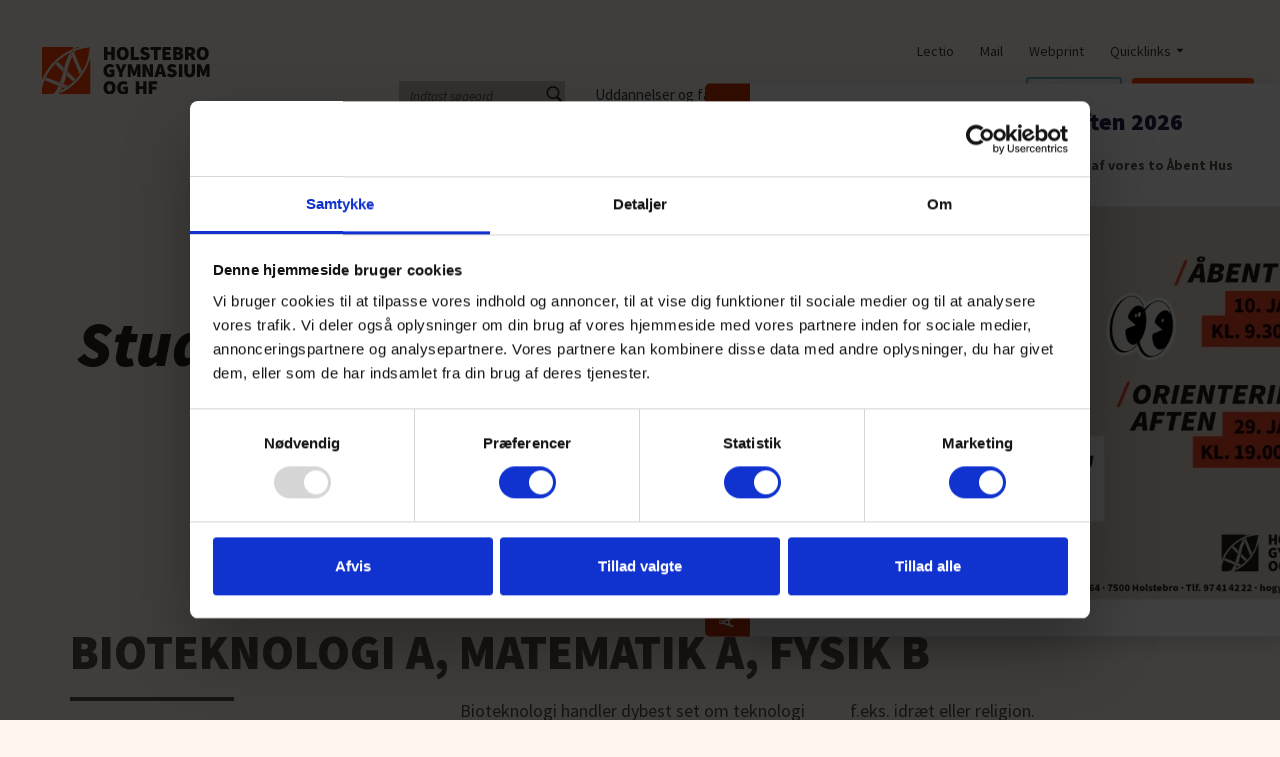

--- FILE ---
content_type: text/html; charset=UTF-8
request_url: https://hogym.dk/study-field/10-studieretning/
body_size: 27197
content:
<!DOCTYPE html>
<html lang="da-DK">
<head>
    <meta charset="UTF-8">
    <meta name="viewport" content="width=device-width, initial-scale=1">
    <meta http-equiv="X-UA-Compatible" content="IE=edge">
    <link rel="profile" href="http://gmpg.org/xfn/11">
    <link
        href='https://fonts.googleapis.com/css?family=Source+Sans+Pro:400,300,300italic,400italic,700italic,900,900italic,700'
        rel='stylesheet' type='text/css'>
    <meta name='robots' content='index, follow, max-image-preview:large, max-snippet:-1, max-video-preview:-1' />

	<!-- This site is optimized with the Yoast SEO plugin v23.6 - https://yoast.com/wordpress/plugins/seo/ -->
	<title>Studieretning 10 - Holstebro Gymnasium</title>
	<link rel="canonical" href="https://hogym.dk/study-field/10-studieretning/" />
	<meta property="og:locale" content="da_DK" />
	<meta property="og:type" content="article" />
	<meta property="og:title" content="Studieretning 10 - Holstebro Gymnasium" />
	<meta property="og:description" content="Bioteknologi A, Matematik A, Fysik B Bioteknologi-studieretningen er for dig, der synes at gener, kloning, gensplejsning og medicinsk forskning er spændende. Bliv elev på holstebro gymnasium &amp; HF At træffe beslutning om ungdomsuddannelse er et svært men vigtigt valg. Det er et valg for 2 eller 3 år, der rækker langt ud i fremtiden. Vi hjælper [&hellip;]" />
	<meta property="og:url" content="https://hogym.dk/study-field/10-studieretning/" />
	<meta property="og:site_name" content="Holstebro Gymnasium" />
	<meta property="article:modified_time" content="2025-01-09T13:25:15+00:00" />
	<meta name="twitter:card" content="summary_large_image" />
	<script type="application/ld+json" class="yoast-schema-graph">{"@context":"https://schema.org","@graph":[{"@type":"WebPage","@id":"https://hogym.dk/study-field/10-studieretning/","url":"https://hogym.dk/study-field/10-studieretning/","name":"Studieretning 10 - Holstebro Gymnasium","isPartOf":{"@id":"https://hogym.dk/#website"},"datePublished":"2016-06-01T13:06:54+00:00","dateModified":"2025-01-09T13:25:15+00:00","breadcrumb":{"@id":"https://hogym.dk/study-field/10-studieretning/#breadcrumb"},"inLanguage":"da-DK","potentialAction":[{"@type":"ReadAction","target":["https://hogym.dk/study-field/10-studieretning/"]}]},{"@type":"BreadcrumbList","@id":"https://hogym.dk/study-field/10-studieretning/#breadcrumb","itemListElement":[{"@type":"ListItem","position":1,"name":"Hjem","item":"https://hogym.dk/"},{"@type":"ListItem","position":2,"name":"Studieretning 10"}]},{"@type":"WebSite","@id":"https://hogym.dk/#website","url":"https://hogym.dk/","name":"Holstebro Gymnasium","description":"","publisher":{"@id":"https://hogym.dk/#organization"},"potentialAction":[{"@type":"SearchAction","target":{"@type":"EntryPoint","urlTemplate":"https://hogym.dk/?s={search_term_string}"},"query-input":{"@type":"PropertyValueSpecification","valueRequired":true,"valueName":"search_term_string"}}],"inLanguage":"da-DK"},{"@type":"Organization","@id":"https://hogym.dk/#organization","name":"Holstebro Gymnasium","url":"https://hogym.dk/","logo":{"@type":"ImageObject","inLanguage":"da-DK","@id":"https://hogym.dk/#/schema/logo/image/","url":"https://hogym.dk/wp-content/uploads/2020/11/Holstebro-gym_2020_6947.jpg","contentUrl":"https://hogym.dk/wp-content/uploads/2020/11/Holstebro-gym_2020_6947.jpg","width":2560,"height":1779,"caption":"Holstebro Gymnasium"},"image":{"@id":"https://hogym.dk/#/schema/logo/image/"}}]}</script>
	<!-- / Yoast SEO plugin. -->


<link rel='dns-prefetch' href='//maps.google.com' />
<link rel='stylesheet' id='website-block-css-top_banner_video-1-css' href='https://hogym.dk/wp-content/blocks/top_banner_video/css/1.css?ver=0a2013fe1d2ec5c8357d54c23384fe5d' type='text/css' media='all' />
<link rel='stylesheet' id='website-block-css-text-two_columns-css' href='https://hogym.dk/wp-content/blocks/text/css/two_columns.css?ver=0a2013fe1d2ec5c8357d54c23384fe5d' type='text/css' media='all' />
<link rel='stylesheet' id='website-block-css-offset_boxes-1-css' href='https://hogym.dk/wp-content/blocks/offset_boxes/css/1.css?ver=0a2013fe1d2ec5c8357d54c23384fe5d' type='text/css' media='all' />
<link rel='stylesheet' id='website-block-css-subject_table-1-css' href='https://hogym.dk/wp-content/blocks/subject_table/css/1.css?ver=0a2013fe1d2ec5c8357d54c23384fe5d' type='text/css' media='all' />
<link rel='stylesheet' id='wp-block-library-css' href='https://hogym.dk/wp-includes/css/dist/block-library/style.min.css?ver=0a2013fe1d2ec5c8357d54c23384fe5d' type='text/css' media='all' />
<style id='classic-theme-styles-inline-css' type='text/css'>
/*! This file is auto-generated */
.wp-block-button__link{color:#fff;background-color:#32373c;border-radius:9999px;box-shadow:none;text-decoration:none;padding:calc(.667em + 2px) calc(1.333em + 2px);font-size:1.125em}.wp-block-file__button{background:#32373c;color:#fff;text-decoration:none}
</style>
<style id='global-styles-inline-css' type='text/css'>
:root{--wp--preset--aspect-ratio--square: 1;--wp--preset--aspect-ratio--4-3: 4/3;--wp--preset--aspect-ratio--3-4: 3/4;--wp--preset--aspect-ratio--3-2: 3/2;--wp--preset--aspect-ratio--2-3: 2/3;--wp--preset--aspect-ratio--16-9: 16/9;--wp--preset--aspect-ratio--9-16: 9/16;--wp--preset--color--black: #000000;--wp--preset--color--cyan-bluish-gray: #abb8c3;--wp--preset--color--white: #ffffff;--wp--preset--color--pale-pink: #f78da7;--wp--preset--color--vivid-red: #cf2e2e;--wp--preset--color--luminous-vivid-orange: #ff6900;--wp--preset--color--luminous-vivid-amber: #fcb900;--wp--preset--color--light-green-cyan: #7bdcb5;--wp--preset--color--vivid-green-cyan: #00d084;--wp--preset--color--pale-cyan-blue: #8ed1fc;--wp--preset--color--vivid-cyan-blue: #0693e3;--wp--preset--color--vivid-purple: #9b51e0;--wp--preset--gradient--vivid-cyan-blue-to-vivid-purple: linear-gradient(135deg,rgba(6,147,227,1) 0%,rgb(155,81,224) 100%);--wp--preset--gradient--light-green-cyan-to-vivid-green-cyan: linear-gradient(135deg,rgb(122,220,180) 0%,rgb(0,208,130) 100%);--wp--preset--gradient--luminous-vivid-amber-to-luminous-vivid-orange: linear-gradient(135deg,rgba(252,185,0,1) 0%,rgba(255,105,0,1) 100%);--wp--preset--gradient--luminous-vivid-orange-to-vivid-red: linear-gradient(135deg,rgba(255,105,0,1) 0%,rgb(207,46,46) 100%);--wp--preset--gradient--very-light-gray-to-cyan-bluish-gray: linear-gradient(135deg,rgb(238,238,238) 0%,rgb(169,184,195) 100%);--wp--preset--gradient--cool-to-warm-spectrum: linear-gradient(135deg,rgb(74,234,220) 0%,rgb(151,120,209) 20%,rgb(207,42,186) 40%,rgb(238,44,130) 60%,rgb(251,105,98) 80%,rgb(254,248,76) 100%);--wp--preset--gradient--blush-light-purple: linear-gradient(135deg,rgb(255,206,236) 0%,rgb(152,150,240) 100%);--wp--preset--gradient--blush-bordeaux: linear-gradient(135deg,rgb(254,205,165) 0%,rgb(254,45,45) 50%,rgb(107,0,62) 100%);--wp--preset--gradient--luminous-dusk: linear-gradient(135deg,rgb(255,203,112) 0%,rgb(199,81,192) 50%,rgb(65,88,208) 100%);--wp--preset--gradient--pale-ocean: linear-gradient(135deg,rgb(255,245,203) 0%,rgb(182,227,212) 50%,rgb(51,167,181) 100%);--wp--preset--gradient--electric-grass: linear-gradient(135deg,rgb(202,248,128) 0%,rgb(113,206,126) 100%);--wp--preset--gradient--midnight: linear-gradient(135deg,rgb(2,3,129) 0%,rgb(40,116,252) 100%);--wp--preset--font-size--small: 13px;--wp--preset--font-size--medium: 20px;--wp--preset--font-size--large: 36px;--wp--preset--font-size--x-large: 42px;--wp--preset--spacing--20: 0,44rem;--wp--preset--spacing--30: 0,67rem;--wp--preset--spacing--40: 1rem;--wp--preset--spacing--50: 1,5rem;--wp--preset--spacing--60: 2,25rem;--wp--preset--spacing--70: 3,38rem;--wp--preset--spacing--80: 5,06rem;--wp--preset--shadow--natural: 6px 6px 9px rgba(0, 0, 0, 0.2);--wp--preset--shadow--deep: 12px 12px 50px rgba(0, 0, 0, 0.4);--wp--preset--shadow--sharp: 6px 6px 0px rgba(0, 0, 0, 0.2);--wp--preset--shadow--outlined: 6px 6px 0px -3px rgba(255, 255, 255, 1), 6px 6px rgba(0, 0, 0, 1);--wp--preset--shadow--crisp: 6px 6px 0px rgba(0, 0, 0, 1);}:where(.is-layout-flex){gap: 0.5em;}:where(.is-layout-grid){gap: 0.5em;}body .is-layout-flex{display: flex;}.is-layout-flex{flex-wrap: wrap;align-items: center;}.is-layout-flex > :is(*, div){margin: 0;}body .is-layout-grid{display: grid;}.is-layout-grid > :is(*, div){margin: 0;}:where(.wp-block-columns.is-layout-flex){gap: 2em;}:where(.wp-block-columns.is-layout-grid){gap: 2em;}:where(.wp-block-post-template.is-layout-flex){gap: 1.25em;}:where(.wp-block-post-template.is-layout-grid){gap: 1.25em;}.has-black-color{color: var(--wp--preset--color--black) !important;}.has-cyan-bluish-gray-color{color: var(--wp--preset--color--cyan-bluish-gray) !important;}.has-white-color{color: var(--wp--preset--color--white) !important;}.has-pale-pink-color{color: var(--wp--preset--color--pale-pink) !important;}.has-vivid-red-color{color: var(--wp--preset--color--vivid-red) !important;}.has-luminous-vivid-orange-color{color: var(--wp--preset--color--luminous-vivid-orange) !important;}.has-luminous-vivid-amber-color{color: var(--wp--preset--color--luminous-vivid-amber) !important;}.has-light-green-cyan-color{color: var(--wp--preset--color--light-green-cyan) !important;}.has-vivid-green-cyan-color{color: var(--wp--preset--color--vivid-green-cyan) !important;}.has-pale-cyan-blue-color{color: var(--wp--preset--color--pale-cyan-blue) !important;}.has-vivid-cyan-blue-color{color: var(--wp--preset--color--vivid-cyan-blue) !important;}.has-vivid-purple-color{color: var(--wp--preset--color--vivid-purple) !important;}.has-black-background-color{background-color: var(--wp--preset--color--black) !important;}.has-cyan-bluish-gray-background-color{background-color: var(--wp--preset--color--cyan-bluish-gray) !important;}.has-white-background-color{background-color: var(--wp--preset--color--white) !important;}.has-pale-pink-background-color{background-color: var(--wp--preset--color--pale-pink) !important;}.has-vivid-red-background-color{background-color: var(--wp--preset--color--vivid-red) !important;}.has-luminous-vivid-orange-background-color{background-color: var(--wp--preset--color--luminous-vivid-orange) !important;}.has-luminous-vivid-amber-background-color{background-color: var(--wp--preset--color--luminous-vivid-amber) !important;}.has-light-green-cyan-background-color{background-color: var(--wp--preset--color--light-green-cyan) !important;}.has-vivid-green-cyan-background-color{background-color: var(--wp--preset--color--vivid-green-cyan) !important;}.has-pale-cyan-blue-background-color{background-color: var(--wp--preset--color--pale-cyan-blue) !important;}.has-vivid-cyan-blue-background-color{background-color: var(--wp--preset--color--vivid-cyan-blue) !important;}.has-vivid-purple-background-color{background-color: var(--wp--preset--color--vivid-purple) !important;}.has-black-border-color{border-color: var(--wp--preset--color--black) !important;}.has-cyan-bluish-gray-border-color{border-color: var(--wp--preset--color--cyan-bluish-gray) !important;}.has-white-border-color{border-color: var(--wp--preset--color--white) !important;}.has-pale-pink-border-color{border-color: var(--wp--preset--color--pale-pink) !important;}.has-vivid-red-border-color{border-color: var(--wp--preset--color--vivid-red) !important;}.has-luminous-vivid-orange-border-color{border-color: var(--wp--preset--color--luminous-vivid-orange) !important;}.has-luminous-vivid-amber-border-color{border-color: var(--wp--preset--color--luminous-vivid-amber) !important;}.has-light-green-cyan-border-color{border-color: var(--wp--preset--color--light-green-cyan) !important;}.has-vivid-green-cyan-border-color{border-color: var(--wp--preset--color--vivid-green-cyan) !important;}.has-pale-cyan-blue-border-color{border-color: var(--wp--preset--color--pale-cyan-blue) !important;}.has-vivid-cyan-blue-border-color{border-color: var(--wp--preset--color--vivid-cyan-blue) !important;}.has-vivid-purple-border-color{border-color: var(--wp--preset--color--vivid-purple) !important;}.has-vivid-cyan-blue-to-vivid-purple-gradient-background{background: var(--wp--preset--gradient--vivid-cyan-blue-to-vivid-purple) !important;}.has-light-green-cyan-to-vivid-green-cyan-gradient-background{background: var(--wp--preset--gradient--light-green-cyan-to-vivid-green-cyan) !important;}.has-luminous-vivid-amber-to-luminous-vivid-orange-gradient-background{background: var(--wp--preset--gradient--luminous-vivid-amber-to-luminous-vivid-orange) !important;}.has-luminous-vivid-orange-to-vivid-red-gradient-background{background: var(--wp--preset--gradient--luminous-vivid-orange-to-vivid-red) !important;}.has-very-light-gray-to-cyan-bluish-gray-gradient-background{background: var(--wp--preset--gradient--very-light-gray-to-cyan-bluish-gray) !important;}.has-cool-to-warm-spectrum-gradient-background{background: var(--wp--preset--gradient--cool-to-warm-spectrum) !important;}.has-blush-light-purple-gradient-background{background: var(--wp--preset--gradient--blush-light-purple) !important;}.has-blush-bordeaux-gradient-background{background: var(--wp--preset--gradient--blush-bordeaux) !important;}.has-luminous-dusk-gradient-background{background: var(--wp--preset--gradient--luminous-dusk) !important;}.has-pale-ocean-gradient-background{background: var(--wp--preset--gradient--pale-ocean) !important;}.has-electric-grass-gradient-background{background: var(--wp--preset--gradient--electric-grass) !important;}.has-midnight-gradient-background{background: var(--wp--preset--gradient--midnight) !important;}.has-small-font-size{font-size: var(--wp--preset--font-size--small) !important;}.has-medium-font-size{font-size: var(--wp--preset--font-size--medium) !important;}.has-large-font-size{font-size: var(--wp--preset--font-size--large) !important;}.has-x-large-font-size{font-size: var(--wp--preset--font-size--x-large) !important;}
:where(.wp-block-post-template.is-layout-flex){gap: 1.25em;}:where(.wp-block-post-template.is-layout-grid){gap: 1.25em;}
:where(.wp-block-columns.is-layout-flex){gap: 2em;}:where(.wp-block-columns.is-layout-grid){gap: 2em;}
:root :where(.wp-block-pullquote){font-size: 1.5em;line-height: 1.6;}
</style>
<link rel='stylesheet' id='website-app-css' href='https://hogym.dk/wp-content/themes/website/assets/css/app.css?ver=0a2013fe1d2ec5c8357d54c23384fe5d' type='text/css' media='all' />
<link rel='stylesheet' id='website-style-css' href='https://hogym.dk/wp-content/themes/website-style-1/assets/css/app.css?ver=20251119' type='text/css' media='all' />
<link rel='stylesheet' id='website-magnific-popup-css' href='https://hogym.dk/wp-content/themes/website/plugins/magnific-popup/css/magnific-popup.css?ver=0a2013fe1d2ec5c8357d54c23384fe5d' type='text/css' media='all' />
<link rel='stylesheet' id='website-slick-css' href='https://hogym.dk/wp-content/themes/website/plugins/slick/css/slick.css?ver=0a2013fe1d2ec5c8357d54c23384fe5d' type='text/css' media='all' />
<link rel='stylesheet' id='msl-main-css' href='https://hogym.dk/wp-content/plugins/master-slider/public/assets/css/masterslider.main.css?ver=3.10.0' type='text/css' media='all' />
<link rel='stylesheet' id='msl-custom-css' href='https://hogym.dk/wp-content/uploads/master-slider/custom.css?ver=2,1' type='text/css' media='all' />
<script type="text/javascript" src="https://hogym.dk/wp-includes/js/jquery/jquery.min.js?ver=3.7.1" id="jquery-core-js"></script>
<script type="text/javascript" src="https://hogym.dk/wp-includes/js/jquery/jquery-migrate.min.js?ver=3.4.1" id="jquery-migrate-js"></script>
<script type="text/javascript" src="https://maps.google.com/maps/api/js?key=AIzaSyDfCS8ghWLQ41krE8dHszrI3Nhp9z0f0LQ&amp;ver=3" id="maps-api-js"></script>
<link rel='shortlink' href='https://hogym.dk/?p=13552' />
<script>var ms_grabbing_curosr = 'https://hogym.dk/wp-content/plugins/master-slider/public/assets/css/common/grabbing.cur', ms_grab_curosr = 'https://hogym.dk/wp-content/plugins/master-slider/public/assets/css/common/grab.cur';</script>
<meta name="generator" content="MasterSlider 3.10.0 - Responsive Touch Image Slider | avt.li/msf" />
<link rel="icon" href="https://hogym.dk/wp-content/uploads/2016/06/cropped-HO_GYM_favicon-32x32.jpg" sizes="32x32" />
<link rel="icon" href="https://hogym.dk/wp-content/uploads/2016/06/cropped-HO_GYM_favicon-192x192.jpg" sizes="192x192" />
<link rel="apple-touch-icon" href="https://hogym.dk/wp-content/uploads/2016/06/cropped-HO_GYM_favicon-180x180.jpg" />
<meta name="msapplication-TileImage" content="https://hogym.dk/wp-content/uploads/2016/06/cropped-HO_GYM_favicon-270x270.jpg" />

            <style>
            

/*# sourceMappingURL=first_screen_view.css.map */
        </style>
    
    <link rel="stylesheet" href="https://cdnjs.cloudflare.com/ajax/libs/tiny-slider/2.9.2/tiny-slider.css">
</head>

<body class="study-field-template-default single single-study-field postid-13552 _masterslider _ms_version_3.10.0">

    <noscript>
        <iframe src="//www.googletagmanager.com/ns.html?id=GTM-5WWHC9" height="0" width="0"
                style="display:none;visibility:hidden"></iframe>
    </noscript>
    <script>(function (w, d, s, l, i) {
            w[l] = w[l] || [];
            w[l].push({
                'gtm.start': new Date().getTime(), event: 'gtm.js'
            });
            var f = d.getElementsByTagName(s)[0],
                j = d.createElement(s), dl = l != 'dataLayer' ? '&l=' + l : '';
            j.async = true;
            j.src =
                '//www.googletagmanager.com/gtm.js?id=' + i + dl;
            f.parentNode.insertBefore(j, f);
        })(window, document, 'script', 'dataLayer', 'GTM-5WWHC9');
    </script>

<header class="" id="master-header" role="banner">

    <div class="secondary-top-menu hidden-xs hidden-sm hidden-md">
        <nav class="secondary-menu">
            <div class="">
                <div class="secondary-menu-wrapper" style="padding-right: 0;">
                    <div class="row">
                        <div class="menu-secondary-header-container"><ul id="menu-secondary-header" class="menu"><li id="menu-item-13624" class="menu-item menu-item-type-custom menu-item-object-custom menu-item-13624"><a target="_blank" rel="noopener" href="http://www.lectio.dk/lectio/222/default.aspx">Lectio</a></li>
<li id="menu-item-13625" class="menu-item menu-item-type-custom menu-item-object-custom menu-item-13625"><a target="_blank" rel="noopener" href="http://mail.hogym.dk">Mail</a></li>
<li id="menu-item-13627" class="menu-item menu-item-type-custom menu-item-object-custom menu-item-13627"><a target="_blank" rel="noopener" href="https://webprint.hogym.dk">Webprint</a></li>
<li id="menu-item-13628" class="menu-item menu-item-type-custom menu-item-object-custom menu-item-has-children menu-item-13628"><a href="#">Quicklinks</a>
<ul class="sub-menu">
	<li id="menu-item-15169" class="menu-item menu-item-type-custom menu-item-object-custom menu-item-15169"><a target="_blank" rel="noopener" href="http://ordbog.gyldendal.dk/">Gyldendals ordbøger</a></li>
	<li id="menu-item-15170" class="menu-item menu-item-type-custom menu-item-object-custom menu-item-15170"><a target="_blank" rel="noopener" href="https://restudy.dk/">Restudy</a></li>
	<li id="menu-item-15171" class="menu-item menu-item-type-custom menu-item-object-custom menu-item-15171"><a target="_blank" rel="noopener" href="http://ug.dk/">UddannelsesGuiden</a></li>
	<li id="menu-item-15172" class="menu-item menu-item-type-custom menu-item-object-custom menu-item-15172"><a target="_blank" rel="noopener" href="http://optagelse.dk/">Optagelse.dk</a></li>
	<li id="menu-item-20776" class="menu-item menu-item-type-custom menu-item-object-custom menu-item-has-children menu-item-20776"><a href="https://surf.cicero-suite.com/institution/DK-875310">Bibliotek</a>
	<ul class="sub-menu">
		<li id="menu-item-26888" class="menu-item menu-item-type-custom menu-item-object-custom menu-item-26888"><a href="https://www.altinget.dk/">Altinget</a></li>
		<li id="menu-item-26746" class="menu-item menu-item-type-custom menu-item-object-custom menu-item-26746"><a href="https://chrome.google.com/webstore/detail/appwriter-cloud/lokadhdaghfjbmailhhenifjejpokche?hl=da">AppWriter</a></li>
		<li id="menu-item-25383" class="menu-item menu-item-type-custom menu-item-object-custom menu-item-25383"><a href="https://academic.eb.com/storeschoolcard?id=holstebro">Britannica School</a></li>
		<li id="menu-item-26824" class="menu-item menu-item-type-custom menu-item-object-custom menu-item-26824"><a href="https://borsen.dk/">Børsen</a></li>
		<li id="menu-item-20868" class="menu-item menu-item-type-custom menu-item-object-custom menu-item-20868"><a href="https://link.gale.com/apps/SCIC?u=holstebroghf">Gale Science</a></li>
		<li id="menu-item-26573" class="menu-item menu-item-type-custom menu-item-object-custom menu-item-26573"><a href="https://konto.systime.dk/?id=499&#038;L=0">I-bøger</a></li>
		<li id="menu-item-20866" class="menu-item menu-item-type-custom menu-item-object-custom menu-item-20866"><a href="https://autologin.infomedia.dk/mediaarchive/unic/deff">Infomedia</a></li>
		<li id="menu-item-20775" class="menu-item menu-item-type-custom menu-item-object-custom menu-item-20775"><a href="https://www.mm.dk/">Mandag Morgen</a></li>
		<li id="menu-item-26339" class="menu-item menu-item-type-custom menu-item-object-custom menu-item-26339"><a href="https://hval.dk/mitcfu/">MitCFU</a></li>
		<li id="menu-item-25428" class="menu-item menu-item-type-custom menu-item-object-custom menu-item-25428"><a href="https://www.restudy.dk/">Restudy</a></li>
		<li id="menu-item-23847" class="menu-item menu-item-type-custom menu-item-object-custom menu-item-23847"><a href="https://link.gale.com/apps/SUIC?u=holstebroghf">Student Resources</a></li>
		<li id="menu-item-25959" class="menu-item menu-item-type-custom menu-item-object-custom menu-item-25959"><a href="https://www.biblioteksvagten.dk/index.php">Biblioteksvagten</a></li>
	</ul>
</li>
	<li id="menu-item-29327" class="menu-item menu-item-type-custom menu-item-object-custom menu-item-has-children menu-item-29327"><a>Installationer</a>
	<ul class="sub-menu">
		<li id="menu-item-29328" class="menu-item menu-item-type-custom menu-item-object-custom menu-item-29328"><a href="https://www.office.com/">Microsoft Office</a></li>
		<li id="menu-item-29333" class="menu-item menu-item-type-custom menu-item-object-custom menu-item-29333"><a href="https://github.com/rodyager/RWTS-PDFwriter/releases/latest/download/RWTS-PDFwriter.pkg">PDF Printer til Mac</a></li>
		<li id="menu-item-29334" class="menu-item menu-item-type-custom menu-item-object-custom menu-item-29334"><a href="https://www.bullzip.com/products/pdf/info.php">PDF Printer til Windows</a></li>
		<li id="menu-item-29329" class="menu-item menu-item-type-custom menu-item-object-custom menu-item-29329"><a href="https://education.ti.com/download/en/ed-tech/36BE84F974E940C78502AA47492887AB/8E07BDC6B7BE42C28D2D741CD91CE7F2/TINspireCXCASStudentSoftware-6.2.0.423.dmg">Ti-Nspire til Mac</a></li>
		<li id="menu-item-29335" class="menu-item menu-item-type-custom menu-item-object-custom menu-item-29335"><a href="https://www.ordbogen.com/da/mobile/download/">Ordbogen</a></li>
		<li id="menu-item-29332" class="menu-item menu-item-type-custom menu-item-object-custom menu-item-29332"><a href="https://www.geogebra.org/download?lang=da">Geogebra</a></li>
		<li id="menu-item-29330" class="menu-item menu-item-type-custom menu-item-object-custom menu-item-29330"><a href="https://education.ti.com/download/en/ed-tech/36BE84F974E940C78502AA47492887AB/530425C4BAD14FCB96FC72D11DE2F245/TINspireCXCASStudentSoftware-6.2.0.423.exe">Ti-Nspire til Windows</a></li>
		<li id="menu-item-29331" class="menu-item menu-item-type-custom menu-item-object-custom menu-item-29331"><a href="https://www.vernier.com/downloads/logger-pro-updates/">Logger Pro</a></li>
		<li id="menu-item-29350" class="menu-item menu-item-type-custom menu-item-object-custom menu-item-29350"><a href="https://www.vernier.com/product/instrumental-analysis/">Vernier Instrumental Analysis</a></li>
		<li id="menu-item-29349" class="menu-item menu-item-type-custom menu-item-object-custom menu-item-29349"><a href="https://www.vernier.com/product/spectral-analysis/">Vernier Spectral Analysis</a></li>
		<li id="menu-item-29348" class="menu-item menu-item-type-custom menu-item-object-custom menu-item-29348"><a href="https://www.vernier.com/downloads/graphical-analysis/">Vernier Graphical Analysis</a></li>
	</ul>
</li>
</ul>
</li>
</ul></div>                    </div>
                </div>
                <div class="col-sm-3 col-md-2">

                </div>
            </div>
        </nav>
    </div>
    <div class="header-container" style="position: relative;">
        <div class="row header-main-menu-container">
            <div class="col-xs-5 col-sm-3 logo-col">
                <div class="logo-container">
                    <a href="https://hogym.dk/" class="logo-link" rel="home">
                        <img src="https://hogym.dk/wp-content/themes/website-style-1/assets/img/header-logo.svg" alt="Holstebro Gymnasium logo" class="logo"/>
                    </a>
                </div>
            </div>

            <div class="main-menu-wrapper hidden-xs hidden-sm hidden-md ">
                <div class="main-menu-container clearfix">
                    <div class="search-box ">
                        <input id="top_search" type="text" placeholder="Indtast søgeord" data-homeurl="/">
                        <div class="search-btn-wrapper">
                            <a href="/" class="search-btn">
                                <svg xmlns="http://www.w3.org/2000/svg" viewBox="0 0 50 50" enable-background="new 0 0 50 50" width="100" height="100">
                                    <path d="M 21 3 C 11.6 3 4 10.6 4 20 C 4 29.4 11.6 37 21 37 C 24.354126 37 27.461484 36.015541 30.09375 34.34375 L 42.375 46.625 L 46.625 42.375 L 34.5 30.28125 C 36.680155 27.423093 38 23.878362 38 20 C 38 10.6 30.4 3 21 3 z M 21 7 C 28.2 7 34 12.8 34 20 C 34 27.2 28.2 33 21 33 C 13.8 33 8 27.2 8 20 C 8 12.8 13.8 7 21 7 z"/>
                                </svg>
                            </a>
                        </div>
                    </div>
<!--                    <div class="bordereffect"></div>-->
                    <div class="visible-sm">
                        <div class="cy-menu-toggle  hidden-lg">
    <svg class="inline-svg" version="1.1" xmlns="http://www.w3.org/2000/svg" xmlns:xlink="http://www.w3.org/1999/xlink" x="0px" y="0px"
         width="320px" height="220.5px" viewBox="0 0 32 22.5" enable-background="new 0 0 32 22.5" xml:space="preserve">
					<title>Mobile Menu</title>
        <g class="svg-menu-toggle">
            <path class="bar" d="M20.945,8.75c0,0.69-0.5,1.25-1.117,1.25H3.141c-0.617,0-1.118-0.56-1.118-1.25l0,0
						c0-0.69,0.5-1.25,1.118-1.25h16.688C20.445,7.5,20.945,8.06,20.945,8.75L20.945,8.75z">
            </path>
            <path class="bar" d="M20.923,15c0,0.689-0.501,1.25-1.118,1.25H3.118C2.5,16.25,2,15.689,2,15l0,0c0-0.689,0.5-1.25,1.118-1.25 h16.687C20.422,13.75,20.923,14.311,20.923,15L20.923,15z">
            </path>
            <path class="bar" d="M20.969,21.25c0,0.689-0.5,1.25-1.117,1.25H3.164c-0.617,0-1.118-0.561-1.118-1.25l0,0
						c0-0.689,0.5-1.25,1.118-1.25h16.688C20.469,20,20.969,20.561,20.969,21.25L20.969,21.25z">
            </path>
            <!-- needs to be here as a 'hit area' -->
            <rect width="320" height="220" fill="none">

            </rect>
        </g>
    </svg>
</div>                    </div>
                    <div class="hidden-sm">
                                                                                    <nav id="site-navigation" class="main-navigation" role="navigation"
                                     aria-label="Primær menu">
                                    <div class="menu-top-menu-container"><ul id="menu-top-menu" class="primary-menu"><li id="menu-item-13872" class="menu-item menu-item-type-post_type menu-item-object-page menu-item-has-children menu-item-13872"><a href="https://hogym.dk/uddannelser-og-fag/">Uddannelser og fag</a>
<ul class="sub-menu">
	<li id="menu-item-13874" class="menu-item menu-item-type-post_type menu-item-object-page menu-item-13874"><a href="https://hogym.dk/uddannelser-og-fag/stx/">STX</a></li>
	<li id="menu-item-13873" class="menu-item menu-item-type-post_type menu-item-object-page menu-item-13873"><a href="https://hogym.dk/uddannelser-og-fag/hf/">HF</a></li>
	<li id="menu-item-14258" class="menu-item menu-item-type-post_type menu-item-object-page menu-item-14258"><a href="https://hogym.dk/uddannelser-og-fag/elitesport/">Elitesport</a></li>
	<li id="menu-item-27474" class="menu-item menu-item-type-post_type menu-item-object-page menu-item-27474"><a href="https://hogym.dk/uddannelser-og-fag/talentakademi/">Talentakademi – DTA</a></li>
	<li id="menu-item-13881" class="menu-item menu-item-type-post_type menu-item-object-page menu-item-13881"><a href="https://hogym.dk/uddannelser-og-fag/fag/">Fag</a></li>
	<li id="menu-item-29548" class="menu-item menu-item-type-post_type menu-item-object-page menu-item-29548"><a href="https://hogym.dk/uddannelser-og-fag/epx/">EPX</a></li>
</ul>
</li>
<li id="menu-item-13911" class="menu-item menu-item-type-post_type menu-item-object-page menu-item-has-children menu-item-13911"><a href="https://hogym.dk/om-skolen/">Om skolen</a>
<ul class="sub-menu">
	<li id="menu-item-13882" class="menu-item menu-item-type-post_type menu-item-object-page menu-item-13882"><a href="https://hogym.dk/om-skolen/studiemiljoe/">Studiemiljø</a></li>
	<li id="menu-item-13883" class="menu-item menu-item-type-post_type menu-item-object-page menu-item-has-children menu-item-13883"><a href="https://hogym.dk/om-skolen/studiemiljoe/fagligt/">Faglighed</a>
	<ul class="sub-menu">
		<li id="menu-item-13889" class="menu-item menu-item-type-post_type menu-item-object-page menu-item-13889"><a href="https://hogym.dk/om-skolen/studiemiljoe/fagligt/studie-og-ordensregler/">Studie- og ordensregler</a></li>
		<li id="menu-item-13887" class="menu-item menu-item-type-post_type menu-item-object-page menu-item-13887"><a href="https://hogym.dk/om-skolen/studiemiljoe/fagligt/info-haefte/">Infohæfte</a></li>
		<li id="menu-item-29021" class="menu-item menu-item-type-post_type menu-item-object-page menu-item-29021"><a href="https://hogym.dk/digital-skolepolitik/">Digital skolepolitik</a></li>
	</ul>
</li>
	<li id="menu-item-13884" class="menu-item menu-item-type-post_type menu-item-object-page menu-item-has-children menu-item-13884"><a href="https://hogym.dk/om-skolen/det-sociale/">Det sociale</a>
	<ul class="sub-menu">
		<li id="menu-item-13892" class="menu-item menu-item-type-post_type menu-item-object-page menu-item-13892"><a href="https://hogym.dk/om-skolen/det-sociale/faellessamlinger/">Fællessamlinger</a></li>
		<li id="menu-item-13895" class="menu-item menu-item-type-post_type menu-item-object-page menu-item-13895"><a href="https://hogym.dk/om-skolen/det-sociale/kantinen/">Kantinen</a></li>
		<li id="menu-item-13897" class="menu-item menu-item-type-post_type menu-item-object-page menu-item-13897"><a href="https://hogym.dk/om-skolen/det-sociale/oculus/">Oculus</a></li>
		<li id="menu-item-13894" class="menu-item menu-item-type-post_type menu-item-object-page menu-item-13894"><a href="https://hogym.dk/om-skolen/det-sociale/frivillige-aktiviteter/">Frivillige aktiviteter</a></li>
		<li id="menu-item-13893" class="menu-item menu-item-type-post_type menu-item-object-page menu-item-13893"><a href="https://hogym.dk/om-skolen/det-sociale/fest-og-fredagscafe/">Fest og fredagscafé</a></li>
	</ul>
</li>
	<li id="menu-item-29302" class="menu-item menu-item-type-post_type menu-item-object-page menu-item-29302"><a href="https://hogym.dk/om-skolen/alumner/">Alumner</a></li>
	<li id="menu-item-27813" class="menu-item menu-item-type-post_type menu-item-object-page menu-item-27813"><a href="https://hogym.dk/om-skolen/nyheder/">Nyheder</a></li>
	<li id="menu-item-27814" class="menu-item menu-item-type-post_type menu-item-object-page menu-item-27814"><a href="https://hogym.dk/om-skolen/det-sociale/arrangementer/">Arrangementer</a></li>
	<li id="menu-item-13898" class="menu-item menu-item-type-post_type menu-item-object-page menu-item-has-children menu-item-13898"><a href="https://hogym.dk/om-skolen/talentarbejde/">Talentarbejde</a>
	<ul class="sub-menu">
		<li id="menu-item-13903" class="menu-item menu-item-type-post_type menu-item-object-page menu-item-13903"><a href="https://hogym.dk/om-skolen/talentarbejde/projekt-forskerspirer/">Projekt Forskerspirer</a></li>
		<li id="menu-item-13899" class="menu-item menu-item-type-post_type menu-item-object-page menu-item-13899"><a href="https://hogym.dk/om-skolen/talentarbejde/akademiet-talentfulde-unge/">Akademiet for Talentfulde Unge</a></li>
		<li id="menu-item-13907" class="menu-item menu-item-type-post_type menu-item-object-page menu-item-13907"><a href="https://hogym.dk/om-skolen/talentarbejde/subuniversity/">SubUniversity</a></li>
		<li id="menu-item-13905" class="menu-item menu-item-type-post_type menu-item-object-page menu-item-13905"><a href="https://hogym.dk/om-skolen/talentarbejde/science-talenter/">Science Talenter</a></li>
		<li id="menu-item-13909" class="menu-item menu-item-type-post_type menu-item-object-page menu-item-13909"><a href="https://hogym.dk/om-skolen/talentarbejde/udvalgt-af-professionshoejskolen/">Udvalgt til professionshøjskolen</a></li>
		<li id="menu-item-13906" class="menu-item menu-item-type-post_type menu-item-object-page menu-item-13906"><a href="https://hogym.dk/om-skolen/talentarbejde/sprogdiplomer-i-fremmedsprogene/">Sprogdiplomer i fremmedsprogene</a></li>
		<li id="menu-item-13904" class="menu-item menu-item-type-post_type menu-item-object-page menu-item-13904"><a href="https://hogym.dk/om-skolen/talentarbejde/samfundscup/">SamfundsCup</a></li>
	</ul>
</li>
	<li id="menu-item-13910" class="menu-item menu-item-type-post_type menu-item-object-page menu-item-13910"><a href="https://hogym.dk/om-skolen/internationalisering/">Internationalisering</a></li>
	<li id="menu-item-14096" class="menu-item menu-item-type-post_type menu-item-object-page menu-item-has-children menu-item-14096"><a href="https://hogym.dk/om-skolen/kontakt/">Kontakt</a>
	<ul class="sub-menu">
		<li id="menu-item-14099" class="menu-item menu-item-type-post_type menu-item-object-page menu-item-14099"><a href="https://hogym.dk/om-skolen/kontakt/personale-2/">Personale</a></li>
		<li id="menu-item-14100" class="menu-item menu-item-type-post_type menu-item-object-page menu-item-14100"><a href="https://hogym.dk/om-skolen/kontakt/find-vej/">Find vej</a></li>
		<li id="menu-item-14122" class="menu-item menu-item-type-post_type menu-item-object-page menu-item-14122"><a href="https://hogym.dk/om-skolen/kontakt/bestyrelsen/">Bestyrelsen</a></li>
		<li id="menu-item-15079" class="menu-item menu-item-type-post_type menu-item-object-page menu-item-15079"><a href="https://hogym.dk/om-skolen/kontakt/direktionen/">Ledelsen</a></li>
	</ul>
</li>
	<li id="menu-item-14126" class="menu-item menu-item-type-post_type menu-item-object-page menu-item-14126"><a href="https://hogym.dk/om-skolen/gennemsigtighed-og-aabenhed/">Gennemsigtighed og åbenhed</a></li>
</ul>
</li>
<li id="menu-item-27465" class="menu-item menu-item-type-post_type menu-item-object-page menu-item-has-children menu-item-27465"><a href="https://hogym.dk/nuvaerende-elever/">For elever</a>
<ul class="sub-menu">
	<li id="menu-item-27466" class="menu-item menu-item-type-post_type menu-item-object-page menu-item-27466"><a href="https://hogym.dk/nuvaerende-elever/eksamen/">Eksamen</a></li>
	<li id="menu-item-27467" class="menu-item menu-item-type-post_type menu-item-object-page menu-item-has-children menu-item-27467"><a href="https://hogym.dk/nuvaerende-elever/vejledning/">Vejledning</a>
	<ul class="sub-menu">
		<li id="menu-item-14098" class="menu-item menu-item-type-post_type menu-item-object-page menu-item-14098"><a href="https://hogym.dk/nuvaerende-elever/vejledning/studievejledning-2/">Studievejledning</a></li>
		<li id="menu-item-28472" class="menu-item menu-item-type-post_type menu-item-object-page menu-item-28472"><a href="https://hogym.dk/nuvaerende-elever/vejledning/laesevejledning/">Læsevejledning</a></li>
		<li id="menu-item-28471" class="menu-item menu-item-type-post_type menu-item-object-page menu-item-28471"><a href="https://hogym.dk/nuvaerende-elever/vejledning/matematikvejledning/">Matematikvejledning</a></li>
		<li id="menu-item-28477" class="menu-item menu-item-type-post_type menu-item-object-page menu-item-28477"><a href="https://hogym.dk/nuvaerende-elever/vejledning/sps-elev/">SPS-støtte</a></li>
		<li id="menu-item-28496" class="menu-item menu-item-type-post_type menu-item-object-page menu-item-28496"><a href="https://hogym.dk/nuvaerende-elever/vejledning/hjaelp-til-ordblinde/">Hjælp til ordblinde</a></li>
		<li id="menu-item-28473" class="menu-item menu-item-type-post_type menu-item-object-page menu-item-28473"><a href="https://hogym.dk/nuvaerende-elever/vejledning/vejledningsvaerktoejer/">Vejledningsværktøjer</a></li>
	</ul>
</li>
	<li id="menu-item-13885" class="menu-item menu-item-type-post_type menu-item-object-page menu-item-13885"><a href="https://hogym.dk/om-skolen/studiemiljoe/fagligt/bibliotek/">Bibliotek</a></li>
	<li id="menu-item-14128" class="menu-item menu-item-type-post_type menu-item-object-page menu-item-14128"><a href="https://hogym.dk/nuvaerende-elever/ferieplan/">Ferieplan</a></li>
	<li id="menu-item-28533" class="menu-item menu-item-type-post_type menu-item-object-page menu-item-28533"><a href="https://hogym.dk/skolestart-august-2023/">Skolestart august 2025</a></li>
</ul>
</li>
<li id="menu-item-13869" class="menu-item menu-item-type-post_type menu-item-object-page menu-item-13869"><a href="https://hogym.dk/besoeg-os/">Besøg os</a></li>
<li id="menu-item-13867" class="menu-item menu-item-type-post_type menu-item-object-page menu-item-has-children menu-item-13867"><a href="https://hogym.dk/bliv-elev/">Bliv elev</a>
<ul class="sub-menu">
	<li id="menu-item-14956" class="menu-item menu-item-type-post_type menu-item-object-page menu-item-14956"><a href="https://hogym.dk/bliv-elev/optagelse-paa-stx/">Optagelse på STX</a></li>
	<li id="menu-item-13868" class="menu-item menu-item-type-post_type menu-item-object-page menu-item-13868"><a href="https://hogym.dk/bliv-elev/optagelse/">Optagelse på HF</a></li>
	<li id="menu-item-13870" class="menu-item menu-item-type-post_type menu-item-object-page menu-item-has-children menu-item-13870"><a href="https://hogym.dk/bliv-elev/brobygning/">Brobygning</a>
	<ul class="sub-menu">
		<li id="menu-item-25813" class="menu-item menu-item-type-post_type menu-item-object-page menu-item-25813"><a href="https://hogym.dk/bliv-elev/brobygning/introkursus-til-hf-stx-8-klasse/">Introkursus til HF/STX (8. klasse)</a></li>
		<li id="menu-item-25526" class="menu-item menu-item-type-post_type menu-item-object-page menu-item-25526"><a href="https://hogym.dk/bliv-elev/brobygning/brobygning-i-stx/">Brobygning i STX (9./10. klasse)</a></li>
		<li id="menu-item-25525" class="menu-item menu-item-type-post_type menu-item-object-page menu-item-25525"><a href="https://hogym.dk/bliv-elev/brobygning/brobygning-i-hf/">Brobygning i HF (9./10. klasse)</a></li>
	</ul>
</li>
	<li id="menu-item-13871" class="menu-item menu-item-type-post_type menu-item-object-page menu-item-13871"><a href="https://hogym.dk/bliv-elev/for-foraeldre/">For forældre</a></li>
</ul>
</li>
</ul></div>                                </nav>
                            
                            
                                            </div>
                </div>
            </div>
            <div class="visible-xs visible-sm visible-md col-xs-7 col-lg-9 col-xs-7 text-right">
                <div class="cy-menu-toggle  hidden-lg">
    <svg class="inline-svg" version="1.1" xmlns="http://www.w3.org/2000/svg" xmlns:xlink="http://www.w3.org/1999/xlink" x="0px" y="0px"
         width="320px" height="220.5px" viewBox="0 0 32 22.5" enable-background="new 0 0 32 22.5" xml:space="preserve">
					<title>Mobile Menu</title>
        <g class="svg-menu-toggle">
            <path class="bar" d="M20.945,8.75c0,0.69-0.5,1.25-1.117,1.25H3.141c-0.617,0-1.118-0.56-1.118-1.25l0,0
						c0-0.69,0.5-1.25,1.118-1.25h16.688C20.445,7.5,20.945,8.06,20.945,8.75L20.945,8.75z">
            </path>
            <path class="bar" d="M20.923,15c0,0.689-0.501,1.25-1.118,1.25H3.118C2.5,16.25,2,15.689,2,15l0,0c0-0.689,0.5-1.25,1.118-1.25 h16.687C20.422,13.75,20.923,14.311,20.923,15L20.923,15z">
            </path>
            <path class="bar" d="M20.969,21.25c0,0.689-0.5,1.25-1.117,1.25H3.164c-0.617,0-1.118-0.561-1.118-1.25l0,0
						c0-0.689,0.5-1.25,1.118-1.25h16.688C20.469,20,20.969,20.561,20.969,21.25L20.969,21.25z">
            </path>
            <!-- needs to be here as a 'hit area' -->
            <rect width="320" height="220" fill="none">

            </rect>
        </g>
    </svg>
</div>            </div>
        </div>
    </div>
</header>
<section id="mobile-menu">
    <div class="cy-menu  hidden-lg">
    <div class="container-fluid">
        <!--Searchbar-->
        <div class="row">
            <div class="col-xs-12 search hidden-sm">
                <input id="search" type="text" placeholder="Søg">
            </div>
        </div>
        <!--Menu items-->
        <div class="row   hidden-lg">
            <div class="menu-mobile-container"><ul id="menu-mobile" class="cy-menu-wrapper"><li id="menu-item-27993" class="menu-item menu-item-type-post_type menu-item-object-page menu-item-has-children menu-item-27993 dropdown"><a title="Uddannelser og fag" href="#" data-depth="depth-1" data-search="uddannelser og fag">Uddannelser og fag
<svg version="1.1" id="Layer_1" xmlns="http://www.w3.org/2000/svg" xmlns:xlink="http://www.w3.org/1999/xlink" x="0px" y="0px"
	 viewBox="0 0 16 16" enable-background="new 0 0 16 16" xml:space="preserve">
<g transform="translate(352 1600)">
	<path d="M-347.5-1600l-1,1l7,7l-7,7l1,1l8-8L-347.5-1600z"/>
</g>
</svg>
</a>

                <ul role="menu" class="sub-menu">
                    <li class='menu-header'>
                        <span class='menu-header-back' data-depth='depth-1'>
                            
<svg version="1.1" id="Layer_1" xmlns="http://www.w3.org/2000/svg" xmlns:xlink="http://www.w3.org/1999/xlink" x="0px" y="0px"
	 viewBox="0 0 16 16" enable-background="new 0 0 16 16" xml:space="preserve">
<g transform="translate(352 1600)">
	<path id="XMLID_1_" d="M-340.5-1584l1-1l-7-7l7-7l-1-1l-8,8L-340.5-1584z"/>
</g>
</svg>
                            Tilbage
                        </span>
                        <span class='menu-header-name'>
                            Uddannelser og fag
                        </span>
                    </li>
                    <li>
                        <b><a data-search='uddannelser og fag' href='https://hogym.dk/uddannelser-og-fag/'>Uddannelser og fag</a></b>
                    </li>
                    	<li id="menu-item-27994" class="menu-item menu-item-type-post_type menu-item-object-page menu-item-27994"><a title="STX" href="https://hogym.dk/uddannelser-og-fag/stx/" data-depth="depth-2" data-search="stx">STX</a></li>
	<li id="menu-item-27995" class="menu-item menu-item-type-post_type menu-item-object-page menu-item-27995"><a title="HF" href="https://hogym.dk/uddannelser-og-fag/hf/" data-depth="depth-2" data-search="hf">HF</a></li>
	<li id="menu-item-27997" class="menu-item menu-item-type-post_type menu-item-object-page menu-item-27997"><a title="Elitesport" href="https://hogym.dk/uddannelser-og-fag/elitesport/" data-depth="depth-2" data-search="elitesport">Elitesport</a></li>
	<li id="menu-item-27998" class="menu-item menu-item-type-post_type menu-item-object-page menu-item-27998"><a title="Talentakademi – DTA" href="https://hogym.dk/uddannelser-og-fag/talentakademi/" data-depth="depth-2" data-search="talentakademi – dta">Talentakademi – DTA</a></li>
	<li id="menu-item-27999" class="menu-item menu-item-type-post_type menu-item-object-page menu-item-27999"><a title="Fag" href="https://hogym.dk/uddannelser-og-fag/fag/" data-depth="depth-2" data-search="fag">Fag</a></li>
	<li id="menu-item-29549" class="menu-item menu-item-type-post_type menu-item-object-page menu-item-29549"><a title="EPX" href="https://hogym.dk/uddannelser-og-fag/epx/" data-depth="depth-2" data-search="epx">EPX</a></li>
</ul>
</li>
<li id="menu-item-28000" class="menu-item menu-item-type-post_type menu-item-object-page menu-item-has-children menu-item-28000 dropdown"><a title="Om skolen" href="#" data-depth="depth-1" data-search="om skolen">Om skolen
<svg version="1.1" id="Layer_1" xmlns="http://www.w3.org/2000/svg" xmlns:xlink="http://www.w3.org/1999/xlink" x="0px" y="0px"
	 viewBox="0 0 16 16" enable-background="new 0 0 16 16" xml:space="preserve">
<g transform="translate(352 1600)">
	<path d="M-347.5-1600l-1,1l7,7l-7,7l1,1l8-8L-347.5-1600z"/>
</g>
</svg>
</a>

                <ul role="menu" class="sub-menu">
                    <li class='menu-header'>
                        <span class='menu-header-back' data-depth='depth-1'>
                            
<svg version="1.1" id="Layer_1" xmlns="http://www.w3.org/2000/svg" xmlns:xlink="http://www.w3.org/1999/xlink" x="0px" y="0px"
	 viewBox="0 0 16 16" enable-background="new 0 0 16 16" xml:space="preserve">
<g transform="translate(352 1600)">
	<path id="XMLID_1_" d="M-340.5-1584l1-1l-7-7l7-7l-1-1l-8,8L-340.5-1584z"/>
</g>
</svg>
                            Tilbage
                        </span>
                        <span class='menu-header-name'>
                            Om skolen
                        </span>
                    </li>
                    <li>
                        <b><a data-search='om skolen' href='https://hogym.dk/om-skolen/'>Om skolen</a></b>
                    </li>
                    	<li id="menu-item-28001" class="menu-item menu-item-type-post_type menu-item-object-page menu-item-28001"><a title="Studiemiljø" href="https://hogym.dk/om-skolen/studiemiljoe/" data-depth="depth-2" data-search="">Studiemiljø</a></li>
	<li id="menu-item-28002" class="menu-item menu-item-type-post_type menu-item-object-page menu-item-has-children menu-item-28002 dropdown"><a title="Fagligt" href="#" data-depth="depth-2" data-search="fagligt">Fagligt
<svg version="1.1" id="Layer_1" xmlns="http://www.w3.org/2000/svg" xmlns:xlink="http://www.w3.org/1999/xlink" x="0px" y="0px"
	 viewBox="0 0 16 16" enable-background="new 0 0 16 16" xml:space="preserve">
<g transform="translate(352 1600)">
	<path d="M-347.5-1600l-1,1l7,7l-7,7l1,1l8-8L-347.5-1600z"/>
</g>
</svg>
</a>
	
                <ul role="menu" class="sub-menu">
                    <li class='menu-header'>
                        <span class='menu-header-back' data-depth='depth-2'>
                            
<svg version="1.1" id="Layer_1" xmlns="http://www.w3.org/2000/svg" xmlns:xlink="http://www.w3.org/1999/xlink" x="0px" y="0px"
	 viewBox="0 0 16 16" enable-background="new 0 0 16 16" xml:space="preserve">
<g transform="translate(352 1600)">
	<path id="XMLID_1_" d="M-340.5-1584l1-1l-7-7l7-7l-1-1l-8,8L-340.5-1584z"/>
</g>
</svg>
                            Tilbage
                        </span>
                        <span class='menu-header-name'>
                            Fagligt
                        </span>
                    </li>
                    <li>
                        <b><a data-search='fagligt' href='https://hogym.dk/om-skolen/studiemiljoe/fagligt/'>Fagligt</a></b>
                    </li>
                    		<li id="menu-item-28003" class="menu-item menu-item-type-post_type menu-item-object-page menu-item-28003"><a title="Studie- og ordensregler" href="https://hogym.dk/om-skolen/studiemiljoe/fagligt/studie-og-ordensregler/" data-depth="depth-3" data-search="studie- og ordensregler">Studie- og ordensregler</a></li>
		<li id="menu-item-28008" class="menu-item menu-item-type-post_type menu-item-object-page menu-item-28008"><a title="Infohæfte" href="https://hogym.dk/om-skolen/studiemiljoe/fagligt/info-haefte/" data-depth="depth-3" data-search="">Infohæfte</a></li>
	</ul>
</li>
	<li id="menu-item-28009" class="menu-item menu-item-type-post_type menu-item-object-page menu-item-has-children menu-item-28009 dropdown"><a title="Det sociale" href="#" data-depth="depth-2" data-search="det sociale">Det sociale
<svg version="1.1" id="Layer_1" xmlns="http://www.w3.org/2000/svg" xmlns:xlink="http://www.w3.org/1999/xlink" x="0px" y="0px"
	 viewBox="0 0 16 16" enable-background="new 0 0 16 16" xml:space="preserve">
<g transform="translate(352 1600)">
	<path d="M-347.5-1600l-1,1l7,7l-7,7l1,1l8-8L-347.5-1600z"/>
</g>
</svg>
</a>
	
                <ul role="menu" class="sub-menu">
                    <li class='menu-header'>
                        <span class='menu-header-back' data-depth='depth-2'>
                            
<svg version="1.1" id="Layer_1" xmlns="http://www.w3.org/2000/svg" xmlns:xlink="http://www.w3.org/1999/xlink" x="0px" y="0px"
	 viewBox="0 0 16 16" enable-background="new 0 0 16 16" xml:space="preserve">
<g transform="translate(352 1600)">
	<path id="XMLID_1_" d="M-340.5-1584l1-1l-7-7l7-7l-1-1l-8,8L-340.5-1584z"/>
</g>
</svg>
                            Tilbage
                        </span>
                        <span class='menu-header-name'>
                            Det sociale
                        </span>
                    </li>
                    <li>
                        <b><a data-search='det sociale' href='https://hogym.dk/om-skolen/det-sociale/'>Det sociale</a></b>
                    </li>
                    		<li id="menu-item-28010" class="menu-item menu-item-type-post_type menu-item-object-page menu-item-28010"><a title="Fællessamlinger" href="https://hogym.dk/om-skolen/det-sociale/faellessamlinger/" data-depth="depth-3" data-search="">Fællessamlinger</a></li>
		<li id="menu-item-28011" class="menu-item menu-item-type-post_type menu-item-object-page menu-item-28011"><a title="Kantinen" href="https://hogym.dk/om-skolen/det-sociale/kantinen/" data-depth="depth-3" data-search="kantinen">Kantinen</a></li>
		<li id="menu-item-28012" class="menu-item menu-item-type-post_type menu-item-object-page menu-item-28012"><a title="Oculus" href="https://hogym.dk/om-skolen/det-sociale/oculus/" data-depth="depth-3" data-search="oculus">Oculus</a></li>
		<li id="menu-item-28013" class="menu-item menu-item-type-post_type menu-item-object-page menu-item-28013"><a title="Frivillige aktiviteter" href="https://hogym.dk/om-skolen/det-sociale/frivillige-aktiviteter/" data-depth="depth-3" data-search="frivillige aktiviteter">Frivillige aktiviteter</a></li>
		<li id="menu-item-28014" class="menu-item menu-item-type-post_type menu-item-object-page menu-item-28014"><a title="Fest og fredagscafé" href="https://hogym.dk/om-skolen/det-sociale/fest-og-fredagscafe/" data-depth="depth-3" data-search="">Fest og fredagscafé</a></li>
	</ul>
</li>
	<li id="menu-item-29303" class="menu-item menu-item-type-post_type menu-item-object-page menu-item-29303"><a title="Alumner" href="https://hogym.dk/om-skolen/alumner/" data-depth="depth-2" data-search="alumner">Alumner</a></li>
	<li id="menu-item-28015" class="menu-item menu-item-type-post_type menu-item-object-page menu-item-28015"><a title="Nyheder" href="https://hogym.dk/om-skolen/nyheder/" data-depth="depth-2" data-search="nyheder">Nyheder</a></li>
	<li id="menu-item-28016" class="menu-item menu-item-type-post_type menu-item-object-page menu-item-28016"><a title="Arrangementer" href="https://hogym.dk/om-skolen/det-sociale/arrangementer/" data-depth="depth-2" data-search="arrangementer">Arrangementer</a></li>
	<li id="menu-item-28017" class="menu-item menu-item-type-post_type menu-item-object-page menu-item-has-children menu-item-28017 dropdown"><a title="Talentarbejde" href="#" data-depth="depth-2" data-search="talentarbejde">Talentarbejde
<svg version="1.1" id="Layer_1" xmlns="http://www.w3.org/2000/svg" xmlns:xlink="http://www.w3.org/1999/xlink" x="0px" y="0px"
	 viewBox="0 0 16 16" enable-background="new 0 0 16 16" xml:space="preserve">
<g transform="translate(352 1600)">
	<path d="M-347.5-1600l-1,1l7,7l-7,7l1,1l8-8L-347.5-1600z"/>
</g>
</svg>
</a>
	
                <ul role="menu" class="sub-menu">
                    <li class='menu-header'>
                        <span class='menu-header-back' data-depth='depth-2'>
                            
<svg version="1.1" id="Layer_1" xmlns="http://www.w3.org/2000/svg" xmlns:xlink="http://www.w3.org/1999/xlink" x="0px" y="0px"
	 viewBox="0 0 16 16" enable-background="new 0 0 16 16" xml:space="preserve">
<g transform="translate(352 1600)">
	<path id="XMLID_1_" d="M-340.5-1584l1-1l-7-7l7-7l-1-1l-8,8L-340.5-1584z"/>
</g>
</svg>
                            Tilbage
                        </span>
                        <span class='menu-header-name'>
                            Talentarbejde
                        </span>
                    </li>
                    <li>
                        <b><a data-search='talentarbejde' href='https://hogym.dk/om-skolen/talentarbejde/'>Talentarbejde</a></b>
                    </li>
                    		<li id="menu-item-28018" class="menu-item menu-item-type-post_type menu-item-object-page menu-item-28018"><a title="Projekt Forskerspirer" href="https://hogym.dk/om-skolen/talentarbejde/projekt-forskerspirer/" data-depth="depth-3" data-search="projekt forskerspirer">Projekt Forskerspirer</a></li>
		<li id="menu-item-28019" class="menu-item menu-item-type-post_type menu-item-object-page menu-item-28019"><a title="Akademiet for Talentfulde Unge" href="https://hogym.dk/om-skolen/talentarbejde/akademiet-talentfulde-unge/" data-depth="depth-3" data-search="akademiet for talentfulde unge">Akademiet for Talentfulde Unge</a></li>
		<li id="menu-item-28020" class="menu-item menu-item-type-post_type menu-item-object-page menu-item-28020"><a title="SubUniversity" href="https://hogym.dk/om-skolen/talentarbejde/subuniversity/" data-depth="depth-3" data-search="subuniversity">SubUniversity</a></li>
		<li id="menu-item-28021" class="menu-item menu-item-type-post_type menu-item-object-page menu-item-28021"><a title="Science Talenter" href="https://hogym.dk/om-skolen/talentarbejde/science-talenter/" data-depth="depth-3" data-search="science talenter">Science Talenter</a></li>
		<li id="menu-item-28022" class="menu-item menu-item-type-post_type menu-item-object-page menu-item-28022"><a title="Udvalgt til professionshøjskolen" href="https://hogym.dk/om-skolen/talentarbejde/udvalgt-af-professionshoejskolen/" data-depth="depth-3" data-search="">Udvalgt til professionshøjskolen</a></li>
		<li id="menu-item-28024" class="menu-item menu-item-type-post_type menu-item-object-page menu-item-28024"><a title="Sprogdiplomer i fremmedsprogene" href="https://hogym.dk/om-skolen/talentarbejde/sprogdiplomer-i-fremmedsprogene/" data-depth="depth-3" data-search="sprogdiplomer i fremmedsprogene">Sprogdiplomer i fremmedsprogene</a></li>
		<li id="menu-item-28025" class="menu-item menu-item-type-post_type menu-item-object-page menu-item-28025"><a title="SamfundsCup" href="https://hogym.dk/om-skolen/talentarbejde/samfundscup/" data-depth="depth-3" data-search="samfundscup">SamfundsCup</a></li>
	</ul>
</li>
	<li id="menu-item-28026" class="menu-item menu-item-type-post_type menu-item-object-page menu-item-28026"><a title="Internationalisering" href="https://hogym.dk/om-skolen/internationalisering/" data-depth="depth-2" data-search="internationalisering">Internationalisering</a></li>
	<li id="menu-item-28027" class="menu-item menu-item-type-post_type menu-item-object-page menu-item-has-children menu-item-28027 dropdown"><a title="Kontakt" href="#" data-depth="depth-2" data-search="kontakt">Kontakt
<svg version="1.1" id="Layer_1" xmlns="http://www.w3.org/2000/svg" xmlns:xlink="http://www.w3.org/1999/xlink" x="0px" y="0px"
	 viewBox="0 0 16 16" enable-background="new 0 0 16 16" xml:space="preserve">
<g transform="translate(352 1600)">
	<path d="M-347.5-1600l-1,1l7,7l-7,7l1,1l8-8L-347.5-1600z"/>
</g>
</svg>
</a>
	
                <ul role="menu" class="sub-menu">
                    <li class='menu-header'>
                        <span class='menu-header-back' data-depth='depth-2'>
                            
<svg version="1.1" id="Layer_1" xmlns="http://www.w3.org/2000/svg" xmlns:xlink="http://www.w3.org/1999/xlink" x="0px" y="0px"
	 viewBox="0 0 16 16" enable-background="new 0 0 16 16" xml:space="preserve">
<g transform="translate(352 1600)">
	<path id="XMLID_1_" d="M-340.5-1584l1-1l-7-7l7-7l-1-1l-8,8L-340.5-1584z"/>
</g>
</svg>
                            Tilbage
                        </span>
                        <span class='menu-header-name'>
                            Kontakt
                        </span>
                    </li>
                    <li>
                        <b><a data-search='kontakt' href='https://hogym.dk/om-skolen/kontakt/'>Kontakt</a></b>
                    </li>
                    		<li id="menu-item-28028" class="menu-item menu-item-type-post_type menu-item-object-page menu-item-28028"><a title="Personale" href="https://hogym.dk/om-skolen/kontakt/personale-2/" data-depth="depth-3" data-search="personale">Personale</a></li>
		<li id="menu-item-28029" class="menu-item menu-item-type-post_type menu-item-object-page menu-item-28029"><a title="Find vej" href="https://hogym.dk/find-vej/" data-depth="depth-3" data-search="find vej">Find vej</a></li>
		<li id="menu-item-28031" class="menu-item menu-item-type-post_type menu-item-object-page menu-item-28031"><a title="Bestyrelsen" href="https://hogym.dk/om-skolen/kontakt/bestyrelsen/" data-depth="depth-3" data-search="bestyrelsen">Bestyrelsen</a></li>
		<li id="menu-item-28032" class="menu-item menu-item-type-post_type menu-item-object-page menu-item-28032"><a title="Ledelsen" href="https://hogym.dk/om-skolen/kontakt/direktionen/" data-depth="depth-3" data-search="ledelsen">Ledelsen</a></li>
	</ul>
</li>
	<li id="menu-item-28034" class="menu-item menu-item-type-post_type menu-item-object-page menu-item-28034"><a title="Gennemsigtighed og åbenhed" href="https://hogym.dk/om-skolen/gennemsigtighed-og-aabenhed/" data-depth="depth-2" data-search="">Gennemsigtighed og åbenhed</a></li>
</ul>
</li>
<li id="menu-item-28035" class="menu-item menu-item-type-post_type menu-item-object-page menu-item-has-children menu-item-28035 dropdown"><a title="For elever" href="#" data-depth="depth-1" data-search="for elever">For elever
<svg version="1.1" id="Layer_1" xmlns="http://www.w3.org/2000/svg" xmlns:xlink="http://www.w3.org/1999/xlink" x="0px" y="0px"
	 viewBox="0 0 16 16" enable-background="new 0 0 16 16" xml:space="preserve">
<g transform="translate(352 1600)">
	<path d="M-347.5-1600l-1,1l7,7l-7,7l1,1l8-8L-347.5-1600z"/>
</g>
</svg>
</a>

                <ul role="menu" class="sub-menu">
                    <li class='menu-header'>
                        <span class='menu-header-back' data-depth='depth-1'>
                            
<svg version="1.1" id="Layer_1" xmlns="http://www.w3.org/2000/svg" xmlns:xlink="http://www.w3.org/1999/xlink" x="0px" y="0px"
	 viewBox="0 0 16 16" enable-background="new 0 0 16 16" xml:space="preserve">
<g transform="translate(352 1600)">
	<path id="XMLID_1_" d="M-340.5-1584l1-1l-7-7l7-7l-1-1l-8,8L-340.5-1584z"/>
</g>
</svg>
                            Tilbage
                        </span>
                        <span class='menu-header-name'>
                            For elever
                        </span>
                    </li>
                    <li>
                        <b><a data-search='for elever' href='https://hogym.dk/nuvaerende-elever/'>For elever</a></b>
                    </li>
                    	<li id="menu-item-28036" class="menu-item menu-item-type-post_type menu-item-object-page menu-item-28036"><a title="Eksamen" href="https://hogym.dk/nuvaerende-elever/eksamen/" data-depth="depth-2" data-search="eksamen">Eksamen</a></li>
	<li id="menu-item-28037" class="menu-item menu-item-type-post_type menu-item-object-page menu-item-has-children menu-item-28037 dropdown"><a title="Vejledning" href="#" data-depth="depth-2" data-search="vejledning">Vejledning
<svg version="1.1" id="Layer_1" xmlns="http://www.w3.org/2000/svg" xmlns:xlink="http://www.w3.org/1999/xlink" x="0px" y="0px"
	 viewBox="0 0 16 16" enable-background="new 0 0 16 16" xml:space="preserve">
<g transform="translate(352 1600)">
	<path d="M-347.5-1600l-1,1l7,7l-7,7l1,1l8-8L-347.5-1600z"/>
</g>
</svg>
</a>
	
                <ul role="menu" class="sub-menu">
                    <li class='menu-header'>
                        <span class='menu-header-back' data-depth='depth-2'>
                            
<svg version="1.1" id="Layer_1" xmlns="http://www.w3.org/2000/svg" xmlns:xlink="http://www.w3.org/1999/xlink" x="0px" y="0px"
	 viewBox="0 0 16 16" enable-background="new 0 0 16 16" xml:space="preserve">
<g transform="translate(352 1600)">
	<path id="XMLID_1_" d="M-340.5-1584l1-1l-7-7l7-7l-1-1l-8,8L-340.5-1584z"/>
</g>
</svg>
                            Tilbage
                        </span>
                        <span class='menu-header-name'>
                            Vejledning
                        </span>
                    </li>
                    <li>
                        <b><a data-search='vejledning' href='https://hogym.dk/nuvaerende-elever/vejledning/'>Vejledning</a></b>
                    </li>
                    		<li id="menu-item-28030" class="menu-item menu-item-type-post_type menu-item-object-page menu-item-28030"><a title="Studievejledning" href="https://hogym.dk/nuvaerende-elever/vejledning/studievejledning-2/" data-depth="depth-3" data-search="studievejledning">Studievejledning</a></li>
		<li id="menu-item-28476" class="menu-item menu-item-type-post_type menu-item-object-page menu-item-28476"><a title="Matematikvejledning" href="https://hogym.dk/nuvaerende-elever/vejledning/matematikvejledning/" data-depth="depth-3" data-search="matematikvejledning">Matematikvejledning</a></li>
		<li id="menu-item-28475" class="menu-item menu-item-type-post_type menu-item-object-page menu-item-28475"><a title="Læsevejledning" href="https://hogym.dk/nuvaerende-elever/vejledning/laesevejledning/" data-depth="depth-3" data-search="">Læsevejledning</a></li>
		<li id="menu-item-28474" class="menu-item menu-item-type-post_type menu-item-object-page menu-item-28474"><a title="Vejledningsværktøjer" href="https://hogym.dk/nuvaerende-elever/vejledning/vejledningsvaerktoejer/" data-depth="depth-3" data-search="">Vejledningsværktøjer</a></li>
		<li id="menu-item-28479" class="menu-item menu-item-type-post_type menu-item-object-page menu-item-28479"><a title="SPS-støtte" href="https://hogym.dk/nuvaerende-elever/vejledning/sps-elev/" data-depth="depth-3" data-search="">SPS-støtte</a></li>
		<li id="menu-item-28497" class="menu-item menu-item-type-post_type menu-item-object-page menu-item-28497"><a title="Hjælp til ordblinde" href="https://hogym.dk/nuvaerende-elever/vejledning/hjaelp-til-ordblinde/" data-depth="depth-3" data-search="">Hjælp til ordblinde</a></li>
	</ul>
</li>
	<li id="menu-item-28038" class="menu-item menu-item-type-post_type menu-item-object-page menu-item-28038"><a title="Bibliotek" href="https://hogym.dk/nuvaerende-elever/bibliotek/" data-depth="depth-2" data-search="bibliotek">Bibliotek</a></li>
	<li id="menu-item-28039" class="menu-item menu-item-type-post_type menu-item-object-page menu-item-28039"><a title="Ferieplan" href="https://hogym.dk/nuvaerende-elever/ferieplan/" data-depth="depth-2" data-search="ferieplan">Ferieplan</a></li>
	<li id="menu-item-28534" class="menu-item menu-item-type-post_type menu-item-object-page menu-item-28534"><a title="Skolestart august 2025" href="https://hogym.dk/skolestart-august-2023/" data-depth="depth-2" data-search="skolestart august 2025">Skolestart august 2025</a></li>
</ul>
</li>
<li id="menu-item-28040" class="menu-item menu-item-type-post_type menu-item-object-page menu-item-28040"><a title="Besøg os" href="https://hogym.dk/besoeg-os/" data-depth="depth-1" data-search="">Besøg os</a></li>
<li id="menu-item-28041" class="menu-item menu-item-type-post_type menu-item-object-page menu-item-has-children menu-item-28041 dropdown"><a title="Bliv elev" href="#" data-depth="depth-1" data-search="bliv elev">Bliv elev
<svg version="1.1" id="Layer_1" xmlns="http://www.w3.org/2000/svg" xmlns:xlink="http://www.w3.org/1999/xlink" x="0px" y="0px"
	 viewBox="0 0 16 16" enable-background="new 0 0 16 16" xml:space="preserve">
<g transform="translate(352 1600)">
	<path d="M-347.5-1600l-1,1l7,7l-7,7l1,1l8-8L-347.5-1600z"/>
</g>
</svg>
</a>

                <ul role="menu" class="sub-menu">
                    <li class='menu-header'>
                        <span class='menu-header-back' data-depth='depth-1'>
                            
<svg version="1.1" id="Layer_1" xmlns="http://www.w3.org/2000/svg" xmlns:xlink="http://www.w3.org/1999/xlink" x="0px" y="0px"
	 viewBox="0 0 16 16" enable-background="new 0 0 16 16" xml:space="preserve">
<g transform="translate(352 1600)">
	<path id="XMLID_1_" d="M-340.5-1584l1-1l-7-7l7-7l-1-1l-8,8L-340.5-1584z"/>
</g>
</svg>
                            Tilbage
                        </span>
                        <span class='menu-header-name'>
                            Bliv elev
                        </span>
                    </li>
                    <li>
                        <b><a data-search='bliv elev' href='https://hogym.dk/bliv-elev/'>Bliv elev</a></b>
                    </li>
                    	<li id="menu-item-28042" class="menu-item menu-item-type-custom menu-item-object-custom menu-item-28042"><a title="Skolestart 2022" href="https://hogym.dk/wp-content/uploads/2022/06/Hjemmesideinfo-til-nye-elever-august-2022-7.0.pdf" data-depth="depth-2" data-search="skolestart 2022">Skolestart 2022</a></li>
	<li id="menu-item-28043" class="menu-item menu-item-type-post_type menu-item-object-page menu-item-28043"><a title="Optagelse på STX" href="https://hogym.dk/bliv-elev/optagelse-paa-stx/" data-depth="depth-2" data-search="">Optagelse på STX</a></li>
	<li id="menu-item-28044" class="menu-item menu-item-type-post_type menu-item-object-page menu-item-28044"><a title="Optagelse på HF" href="https://hogym.dk/bliv-elev/optagelse/" data-depth="depth-2" data-search="">Optagelse på HF</a></li>
	<li id="menu-item-28045" class="menu-item menu-item-type-post_type menu-item-object-page menu-item-has-children menu-item-28045 dropdown"><a title="Brobygning" href="#" data-depth="depth-2" data-search="brobygning">Brobygning
<svg version="1.1" id="Layer_1" xmlns="http://www.w3.org/2000/svg" xmlns:xlink="http://www.w3.org/1999/xlink" x="0px" y="0px"
	 viewBox="0 0 16 16" enable-background="new 0 0 16 16" xml:space="preserve">
<g transform="translate(352 1600)">
	<path d="M-347.5-1600l-1,1l7,7l-7,7l1,1l8-8L-347.5-1600z"/>
</g>
</svg>
</a>
	
                <ul role="menu" class="sub-menu">
                    <li class='menu-header'>
                        <span class='menu-header-back' data-depth='depth-2'>
                            
<svg version="1.1" id="Layer_1" xmlns="http://www.w3.org/2000/svg" xmlns:xlink="http://www.w3.org/1999/xlink" x="0px" y="0px"
	 viewBox="0 0 16 16" enable-background="new 0 0 16 16" xml:space="preserve">
<g transform="translate(352 1600)">
	<path id="XMLID_1_" d="M-340.5-1584l1-1l-7-7l7-7l-1-1l-8,8L-340.5-1584z"/>
</g>
</svg>
                            Tilbage
                        </span>
                        <span class='menu-header-name'>
                            Brobygning
                        </span>
                    </li>
                    <li>
                        <b><a data-search='brobygning' href='https://hogym.dk/bliv-elev/brobygning/'>Brobygning</a></b>
                    </li>
                    		<li id="menu-item-28046" class="menu-item menu-item-type-post_type menu-item-object-page menu-item-28046"><a title="Introkursus til HF/STX (8. klasse)" href="https://hogym.dk/bliv-elev/brobygning/introkursus-til-hf-stx-8-klasse/" data-depth="depth-3" data-search="introkursus til hf/stx (8. klasse)">Introkursus til HF/STX (8. klasse)</a></li>
		<li id="menu-item-28047" class="menu-item menu-item-type-post_type menu-item-object-page menu-item-28047"><a title="Brobygning i STX (9./10. klasse)" href="https://hogym.dk/bliv-elev/brobygning/brobygning-i-stx/" data-depth="depth-3" data-search="brobygning i stx (9./10. klasse)">Brobygning i STX (9./10. klasse)</a></li>
		<li id="menu-item-28048" class="menu-item menu-item-type-post_type menu-item-object-page menu-item-28048"><a title="Brobygning i HF (9./10. klasse)" href="https://hogym.dk/bliv-elev/brobygning/brobygning-i-hf/" data-depth="depth-3" data-search="brobygning i hf (9./10. klasse)">Brobygning i HF (9./10. klasse)</a></li>
	</ul>
</li>
	<li id="menu-item-28049" class="menu-item menu-item-type-post_type menu-item-object-page menu-item-28049"><a title="For forældre" href="https://hogym.dk/bliv-elev/for-foraeldre/" data-depth="depth-2" data-search="">For forældre</a></li>
</ul>
</li>
</ul></div>        </div>
    </div>
</div>
</section>
<main id="content">
    <div class="container-fluid no-pad">


                <div class="popup-notification" id="Åbent Hus og Orienteringsaften 2026">
            <div class="right-title-bar">
                    <span class="icon icons8-right">

                    </span>
                <p class="siteways-text">Åbent Hus og Orienteringsaften 2026</p>
            </div>
            <div class="notification-content">
                <h3>Åbent Hus og Orienteringsaften 2026</h3>
<p><b>Vi glæder os til at se dig på besøg hos os til et af vores to Åbent Hus arrangementer. <a href="https://www.hogym.dk/om-skolen/det-sociale/arrangementer/"><span style="text-decoration: underline;"> Læs mere her</span></a></b></p>
<p><img fetchpriority="high" decoding="async" class="alignnone wp-image-29368" src="https://hogym.dk/wp-content/uploads/2025/11/Aabent-Hus-og-O-aften-2026-annonce-300x200.png" alt="" width="590" height="393" srcset="https://hogym.dk/wp-content/uploads/2025/11/Aabent-Hus-og-O-aften-2026-annonce-300x200.png 300w, https://hogym.dk/wp-content/uploads/2025/11/Aabent-Hus-og-O-aften-2026-annonce-1024x681.png 1024w, https://hogym.dk/wp-content/uploads/2025/11/Aabent-Hus-og-O-aften-2026-annonce-768x511.png 768w, https://hogym.dk/wp-content/uploads/2025/11/Aabent-Hus-og-O-aften-2026-annonce-1536x1022.png 1536w, https://hogym.dk/wp-content/uploads/2025/11/Aabent-Hus-og-O-aften-2026-annonce-2048x1362.png 2048w, https://hogym.dk/wp-content/uploads/2025/11/Aabent-Hus-og-O-aften-2026-annonce-1200x798.png 1200w" sizes="(max-width: 590px) 100vw, 590px" /></p>
            </div>
        </div>

<!---->
<!--    <div class="topbanner">-->
<!--        <div class="left-image-wrapper col-sm-6">-->
<!--            <div class="rotated-content">-->
<!--                <div class="left-image" style="background-image: url('--><!--')"></div>-->
<!--                <div class="text-container">-->
<!--                    <h1>--><!--</h1>-->
<!--                </div>-->
<!--            </div>-->
<!--        </div>-->
<!--        <div class="right-image-wrapper col-sm-6 hidden-xs"-->
<!--             style="background-image: url('--><!--')">-->
<!---->
<!--        </div>-->
<!--    </div>-->
<!--    -->    <div class="container-fluid breadcrumb-container">
        <div class="container">
            <div class="row">
                <div class="col-xs-12">
                    <a class="breadcrumb"
                       href="https://hogym.dk/">Forside</a>

                                            <a class="breadcrumb"
                           href="https://hogym.dk/uddannelser-og-fag/">Uddannelser og fag</a>
                                                <a class="breadcrumb"
                           href="https://hogym.dk/uddannelser-og-fag/stx/">STX</a>
                                            <a class="breadcrumb" href="https://hogym.dk/uddannelser-og-fag/stx/studieretninger/">Studieretninger</a>                    <a class="breadcrumb active" href="https://hogym.dk/study-field/10-studieretning/">Studieretning 10</a>
                </div>
            </div>
        </div>
    </div>
    
    <div id="primary" class="content-area">
        
<article id="post-13552" class="post-13552 study-field type-study-field status-publish hentry">

            
                            
<div class="container-fluid top-banner-slider-video-container no-pad">
    <div class="top-banner-slider-video-row">
        <div class="text-col">
            <h1>Studieretning 10</h1>
        </div>

        <div class="image-col ">
            <div class="image-slide" style="background-image: url(https://hogym.dk/wp-content/uploads/2022/07/Holstebro-gym_2020_7140_1276x671_acf_cropped.jpg)"></div>

                        
            <div class="beige-triangle">

                <svg viewBox="0 0 373 711" fill="none" xmlns="http://www.w3.org/2000/svg">
                    <g clip-path="url(#clip17_1303_1375)">
                        <path d="M-685 0H0.222351L373 711H-685V0Z" fill="#FFF7EE"/>
                    </g>
                    <defs>
                        <clipPath id="clip17_1303_1375">
                            <rect width="373" height="711" fill="white"/>
                        </clipPath>
                    </defs>
                </svg>

            </div>


            <div class="play-video" data-started="false">


                

             </div>

        </div>

    </div>
</div>
            
        
                            
<div class="container-fluid two-column-block-wrap ">
    <div class="container">
        <div class="row">
            <div class="col-sm-12 heading">
                <h3>Bioteknologi A, Matematik A, Fysik B</h3>
            </div>
            <div class="col-sm-4 heading">
                <div class="spacing-border"></div>
                <section class="subheading">
                    <p>Bioteknologi-studieretningen er for dig, der synes at gener, kloning, gensplejsning og medicinsk forskning er spændende.</p>
                </section>
            </div>
            <div class="text-wrap col-sm-8">
                <p>Bioteknologi handler dybest set om teknologi baseret på biologisk viden. På studieretningen vil du lære om kemiske og biologiske processer, og om hvordan levende organismer kan bruges forskningsmæssigt og industrielt.</p>
<p>I matematik får du en omfattende teoretisk basisviden om matematiske begreber og metoder og du vil få lejlighed til at anvende matematikkens modeller i praksis i samspil med fysik og bioteknologi. Du vil blive dygtig til logik, matematiske argumenter og beviser.</p>
<p>Studieretningen giver også gode muligheder for samspil med en lang række andre fag som f.eks. idræt eller religion.</p>
<p>Udviklingen inden for bioteknologi medfører også etiske overvejelser, f.eks. i forbindelse med brug af genmanipulerede organismer og dyrevelfærd, og en bred naturvidenskabelig viden er en væsentlig baggrund for stillingtagen i sådanne spørgsmål.</p>
<p>I studieretningen kan der f.eks. arbejdes med:</p>
<ul>
<li>Hvad kan genetisk fingeraftryk bruges til?</li>
<li>Hvordan gensplejser man?</li>
<li>Kan bioteknologi sikre fremtidens energibehov?</li>
<li>Hvordan laver man øl?</li>
<li>Hvordan behandler man sukkersyge?</li>
</ul>
            </div>
        </div>
    </div>
</div>
            
        
                            <div
    class="container-fluid offset-boxes-white-background mar-b-60  no-offset-pad">
    <div
        class="container offset-boxes-outer-wrap">
        <div class="row">
                            <div
                    class="col-sm-6 offset-box orange ">
                    <div class="col-sm-12 offset-content">
                        <h3>Bliv elev på holstebro gymnasium &amp; HF</h3>
<p>At træffe beslutning om ungdomsuddannelse er et svært men vigtigt valg. Det er et valg for 2 eller 3 år, der rækker langt ud i fremtiden. Vi hjælper dig gerne med afklaring af spørgsmål, og du er altid velkommen til at ringe til os eller komme forbi til en samtale. Med en stx- eller en HF-uddannelse er du sikret et bredt og godt grundlag for din videre vej i livet. Hvis du allerede har besluttet dig for at blive elev på skolen, kan du her finde informationer om alt det praktiske om optagelse på STX eller HF. På optagelse.dk skal du bruge Uni-login eller Nem ID. Hvis du har brug for hjælp i optagelsesprocessen er du altid velkommen til at kontakte os. Herunder kan du læse mere om optagelsesproceduren og de to uddannelser, du kan vælge på Holstebro Gymnasium og HF.</p>
                    </div>
                                            <div
                            class="col-sm-10 offset-link no-pad">
                            <a href="https://hogym.dk/bliv-elev/" class="link-button">Bliv elev</a>
                        </div>
                                        </div>
                                <div
                    class="col-sm-6 offset-box no-color ">
                    <div class="col-sm-12 offset-content">
                        <h3>Se også</h3>
<p>Optagelse.dk – her søger du om optagelse til stx</p>
<p><span style="color: #000000;"><a style="color: #000000;" href="http://www.optagelse.dk/" target="_blank" rel="noopener">www.optagelse.dk</a></span></p>
<p>Læs om stx på Uddannelsesguiden her:</p>
<p><span style="color: #000000;"><a style="color: #000000;" href="https://www.ug.dk/uddannelser/gymnasialeuddannelser/studentereksamen-stx" target="_blank" rel="noopener">www.ug.dk</a></span></p>
                    </div>
                                    </div>
                                <div
                    class="col-sm-6 offset-box no-color col-sm-offset-3">
                    <div class="col-sm-12 offset-content">
                        <h3>Fremtidsmuligheder</h3>
<p>Har du ikke besluttet dig for, hvad du skal være endnu? Bare rolig. Med en stx eller en HF baner du vejen for din fremtid. Du lukker ingen døre. Det 3-årige stx kvalificerer bredt til stort set alle videregående uddannelser, både korte, mellemlange og lange, mens det 2-årige HF også giver adgang til en lang række videregående uddannelser. Dog har de fag og niveauer, du vælger, indflydelse på, hvilke uddannelser du direkte kan optages på. Hvis du ikke har haft de fag på stx/HF, som kræves på den uddannelse, du gerne vil optages på, har du mulighed for at kvalificere dig via <a href="https://www.ug.dk/Uddannelse.aspx?article_id=udb2-gsny" target="_blank" rel="noopener"><strong>gymnasial supplering</strong></a>. Prøv også <a href="https://www.ug.dk/vaerktoej/adgangskortet/#/" target="_blank" rel="noopener">Adgangskortet</a>, hvor du kan afprøve hvad din valgte studieretning giver adgang til.</p>
                    </div>
                                    </div>
                        </div>
    </div>
</div>
            
        
                            
<div class="container-fluid no-pad table-outer-outer-wrap">
    <div class="container table-outer-wrap">
        <div class="col-md-9 table-wrap">

            <div class="hidden-xs hidden-sm">
                <table class="header-table">
                    <thead>
                    <tr>
                                                    <td style="width: 20%">Fag </td>
                                                        <td style="width: 20%">Grundforløb</td>
                                                        <td style="width: 20%">1g efter grundforløbet</td>
                                                        <td style="width: 20%">2. år</td>
                                                        <td style="width: 20%">3. år </td>
                                                </tr>
                    </thead>
                </table>
            </div>

            <div class="hidden-md hidden-lg">
                                    <div class="col-xs-1" style="width: 20%">Fag </div>
                                        <div class="col-xs-1" style="width: 20%">Grundforløb</div>
                                        <div class="col-xs-1" style="width: 20%">1g efter grundforløbet</div>
                                        <div class="col-xs-1" style="width: 20%">2. år</div>
                                        <div class="col-xs-1" style="width: 20%">3. år </div>
                                </div>

                            <table class="sub-table" data-table="1">
                                            <thead>
                        <tr>
                            <td colspan="232323">Studieretningsfag <i
                                    class="icons8-expand-arrow"></i></td>
                        </tr>
                        </thead>
                                        </table>
                <div class="table-wrapper table-responsive" data-table="1">
                    <table class="sub-table">
                        <tbody>
                                                    <tr>
                                                                    <td style="width: 20%;">
                                                                                    <span>
                                            Bioteknologi                                        </span>
                                                                                </td>
                                                                        <td style="width: 20%;">
                                                                            </td>
                                                                        <td style="width: 20%;">
                                                                                    <span>
                                            A                                        </span>
                                                                                </td>
                                                                        <td style="width: 20%;">
                                                                                    <span>
                                            A                                        </span>
                                                                                </td>
                                                                        <td style="width: 20%;">
                                                                                    <span>
                                            A                                        </span>
                                                                                </td>
                                                                </tr>
                                                        <tr>
                                                                    <td style="width: 20%;">
                                                                                    <span>
                                            Fysik                                        </span>
                                                                                </td>
                                                                        <td style="width: 20%;">
                                                                            </td>
                                                                        <td style="width: 20%;">
                                                                                    <span>
                                            B                                        </span>
                                                                                </td>
                                                                        <td style="width: 20%;">
                                                                                    <span>
                                            B                                        </span>
                                                                                </td>
                                                                        <td style="width: 20%;">
                                                                            </td>
                                                                </tr>
                                                        <tr>
                                                                    <td style="width: 20%;">
                                                                                    <span>
                                            Matematik                                        </span>
                                                                                </td>
                                                                        <td style="width: 20%;">
                                                                            </td>
                                                                        <td style="width: 20%;">
                                                                                    <span>
                                            A                                        </span>
                                                                                </td>
                                                                        <td style="width: 20%;">
                                                                                    <span>
                                            A                                        </span>
                                                                                </td>
                                                                        <td style="width: 20%;">
                                                                                    <span>
                                            A                                        </span>
                                                                                </td>
                                                                </tr>
                                                    </tbody>
                    </table>
                </div>
                                <table class="sub-table" data-table="2">
                                            <thead>
                        <tr>
                            <td colspan="232323">Obligatoriske fag <i
                                    class="icons8-expand-arrow"></i></td>
                        </tr>
                        </thead>
                                        </table>
                <div class="table-wrapper table-responsive" data-table="2">
                    <table class="sub-table">
                        <tbody>
                                                    <tr>
                                                                    <td style="width: 20%;">
                                                                                    <span>
                                            Dansk                                         </span>
                                                                                </td>
                                                                        <td style="width: 20%;">
                                                                                    <span>
                                            A                                        </span>
                                                                                </td>
                                                                        <td style="width: 20%;">
                                                                                    <span>
                                            A                                        </span>
                                                                                </td>
                                                                        <td style="width: 20%;">
                                                                                    <span>
                                            A                                        </span>
                                                                                </td>
                                                                        <td style="width: 20%;">
                                                                                    <span>
                                            A                                        </span>
                                                                                </td>
                                                                </tr>
                                                        <tr>
                                                                    <td style="width: 20%;">
                                                                                    <span>
                                            Engelsk                                        </span>
                                                                                </td>
                                                                        <td style="width: 20%;">
                                                                                    <span>
                                            B                                        </span>
                                                                                </td>
                                                                        <td style="width: 20%;">
                                                                                    <span>
                                            B                                        </span>
                                                                                </td>
                                                                        <td style="width: 20%;">
                                                                                    <span>
                                            B                                        </span>
                                                                                </td>
                                                                        <td style="width: 20%;">
                                                                            </td>
                                                                </tr>
                                                        <tr>
                                                                    <td style="width: 20%;">
                                                                                    <span>
                                            Historie                                         </span>
                                                                                </td>
                                                                        <td style="width: 20%;">
                                                                            </td>
                                                                        <td style="width: 20%;">
                                                                                    <span>
                                            A                                        </span>
                                                                                </td>
                                                                        <td style="width: 20%;">
                                                                                    <span>
                                            A                                        </span>
                                                                                </td>
                                                                        <td style="width: 20%;">
                                                                                    <span>
                                            A                                        </span>
                                                                                </td>
                                                                </tr>
                                                        <tr>
                                                                    <td style="width: 20%;">
                                                                                    <span>
                                            Idræt                                         </span>
                                                                                </td>
                                                                        <td style="width: 20%;">
                                                                                    <span>
                                            C                                        </span>
                                                                                </td>
                                                                        <td style="width: 20%;">
                                                                                    <span>
                                            C                                        </span>
                                                                                </td>
                                                                        <td style="width: 20%;">
                                                                                    <span>
                                            C                                        </span>
                                                                                </td>
                                                                        <td style="width: 20%;">
                                                                                    <span>
                                            C                                        </span>
                                                                                </td>
                                                                </tr>
                                                        <tr>
                                                                    <td style="width: 20%;">
                                                                                    <span>
                                            Oldtidskundskab                                         </span>
                                                                                </td>
                                                                        <td style="width: 20%;">
                                                                            </td>
                                                                        <td style="width: 20%;">
                                                                            </td>
                                                                        <td style="width: 20%;">
                                                                            </td>
                                                                        <td style="width: 20%;">
                                                                                    <span>
                                            C                                        </span>
                                                                                </td>
                                                                </tr>
                                                        <tr>
                                                                    <td style="width: 20%;">
                                                                                    <span>
                                            Religion                                         </span>
                                                                                </td>
                                                                        <td style="width: 20%;">
                                                                            </td>
                                                                        <td style="width: 20%;">
                                                                            </td>
                                                                        <td style="width: 20%;">
                                                                            </td>
                                                                        <td style="width: 20%;">
                                                                                    <span>
                                            C                                        </span>
                                                                                </td>
                                                                </tr>
                                                        <tr>
                                                                    <td style="width: 20%;">
                                                                                    <span>
                                            Samfundsfag                                         </span>
                                                                                </td>
                                                                        <td style="width: 20%;">
                                                                                    <span>
                                            C                                        </span>
                                                                                </td>
                                                                        <td style="width: 20%;">
                                                                                    <span>
                                            C                                        </span>
                                                                                </td>
                                                                        <td style="width: 20%;">
                                                                            </td>
                                                                        <td style="width: 20%;">
                                                                            </td>
                                                                </tr>
                                                        <tr>
                                                                    <td style="width: 20%;">
                                                                                    <span>
                                            2. fremmedsprog (Tysk B, Fransk A eller Spansk A)                                        </span>
                                                                                </td>
                                                                        <td style="width: 20%;">
                                                                                    <span>
                                            A/B                                        </span>
                                                                                </td>
                                                                        <td style="width: 20%;">
                                                                                    <span>
                                            A/B                                        </span>
                                                                                </td>
                                                                        <td style="width: 20%;">
                                                                                    <span>
                                            A/B                                        </span>
                                                                                </td>
                                                                        <td style="width: 20%;">
                                                                                    <span>
                                            A                                        </span>
                                                                                </td>
                                                                </tr>
                                                    </tbody>
                    </table>
                </div>
                                <table class="sub-table" data-table="3">
                                            <thead>
                        <tr>
                            <td colspan="232323">Kunstneriske fag (Vælg 1 af 4) <i
                                    class="icons8-expand-arrow"></i></td>
                        </tr>
                        </thead>
                                        </table>
                <div class="table-wrapper table-responsive" data-table="3">
                    <table class="sub-table">
                        <tbody>
                                                    <tr>
                                                                    <td style="width: 20%;">
                                                                                    <span>
                                            Billedkunst                                         </span>
                                                                                </td>
                                                                        <td style="width: 20%;">
                                                                                    <span>
                                            C                                        </span>
                                                                                </td>
                                                                        <td style="width: 20%;">
                                                                                    <span>
                                            C                                        </span>
                                                                                </td>
                                                                        <td style="width: 20%;">
                                                                            </td>
                                                                        <td style="width: 20%;">
                                                                            </td>
                                                                </tr>
                                                        <tr>
                                                                    <td style="width: 20%;">
                                                                                    <span>
                                            Dramatik                                         </span>
                                                                                </td>
                                                                        <td style="width: 20%;">
                                                                                    <span>
                                            C                                        </span>
                                                                                </td>
                                                                        <td style="width: 20%;">
                                                                                    <span>
                                            C                                        </span>
                                                                                </td>
                                                                        <td style="width: 20%;">
                                                                            </td>
                                                                        <td style="width: 20%;">
                                                                            </td>
                                                                </tr>
                                                        <tr>
                                                                    <td style="width: 20%;">
                                                                                    <span>
                                            Mediefag                                        </span>
                                                                                </td>
                                                                        <td style="width: 20%;">
                                                                                    <span>
                                            C                                        </span>
                                                                                </td>
                                                                        <td style="width: 20%;">
                                                                                    <span>
                                            C                                        </span>
                                                                                </td>
                                                                        <td style="width: 20%;">
                                                                            </td>
                                                                        <td style="width: 20%;">
                                                                            </td>
                                                                </tr>
                                                        <tr>
                                                                    <td style="width: 20%;">
                                                                                    <span>
                                            Musik                                         </span>
                                                                                </td>
                                                                        <td style="width: 20%;">
                                                                                    <span>
                                            C                                        </span>
                                                                                </td>
                                                                        <td style="width: 20%;">
                                                                                    <span>
                                            C                                        </span>
                                                                                </td>
                                                                        <td style="width: 20%;">
                                                                            </td>
                                                                        <td style="width: 20%;">
                                                                            </td>
                                                                </tr>
                                                    </tbody>
                    </table>
                </div>
                                <table class="sub-table" data-table="4">
                                            <thead>
                        <tr>
                            <td colspan="232323">Valgfag <i
                                    class="icons8-expand-arrow"></i></td>
                        </tr>
                        </thead>
                                        </table>
                <div class="table-wrapper table-responsive" data-table="4">
                    <table class="sub-table">
                        <tbody>
                                                    <tr>
                                                                    <td style="width: 20%;">
                                                                                    <span>
                                            C-niveau: billedkunst, dramatik, erhvervsøkonomi, informatik, mediefag, musik, psykologi, filosofi, latin, naturgeografi, musik- og lydproduktion, design og arkitektur                                        </span>
                                                                                </td>
                                                                </tr>
                                                        <tr>
                                                                    <td style="width: 20%;">
                                                                                    <span>
                                            B-niveau: billedkunst, dramatik, idræt, mediefag, musik, samfundsfag                                        </span>
                                                                                </td>
                                                                </tr>
                                                        <tr>
                                                                    <td style="width: 20%;">
                                                                                    <span>
                                            A-niveau: engelsk, tysk, fysik, kemi* (*kemi kan vælges på A-niveau i 3g da BT giver kemi B)                                        </span>
                                                                                </td>
                                                                </tr>
                                                        <tr>
                                                                    <td style="width: 20%;">
                                                                                    <span>
                                            Mulige valgfagskombinationer: 
Hvis du har tysk som 2. fremmedsprog: CC, BC, AC   -   Hvis du har Spansk eller Fransk A som 2. fremmedsprog: C                                        </span>
                                                                                </td>
                                                                </tr>
                                                    </tbody>
                    </table>
                </div>
                                <table class="sub-table" data-table="5">
                                            <thead>
                        <tr>
                            <td colspan="232323">Undervisningsforløb <i
                                    class="icons8-expand-arrow"></i></td>
                        </tr>
                        </thead>
                                        </table>
                <div class="table-wrapper table-responsive" data-table="5">
                    <table class="sub-table">
                        <tbody>
                                                    <tr>
                                                                    <td style="width: 20%;">
                                                                                    <span>
                                            Almen sprogforståelse                                        </span>
                                                                                </td>
                                                                        <td style="width: 20%;">
                                                                                    <span>
                                            C                                        </span>
                                                                                </td>
                                                                        <td style="width: 20%;">
                                                                            </td>
                                                                        <td style="width: 20%;">
                                                                            </td>
                                                                        <td style="width: 20%;">
                                                                            </td>
                                                                </tr>
                                                        <tr>
                                                                    <td style="width: 20%;">
                                                                                    <span>
                                            Naturvidenskabeligt grundforløb                                        </span>
                                                                                </td>
                                                                        <td style="width: 20%;">
                                                                                    <span>
                                            C                                        </span>
                                                                                </td>
                                                                        <td style="width: 20%;">
                                                                            </td>
                                                                        <td style="width: 20%;">
                                                                            </td>
                                                                        <td style="width: 20%;">
                                                                            </td>
                                                                </tr>
                                                    </tbody>
                    </table>
                </div>
                        </div>
        <div class="col-sm-12 col-md-3 content-text-wrap">
            <h3>Valgfag</h3>
<p>Bemærk, at der eventuelt vil være mulighed for at bruge sine valgfag til at hæve et fags niveau.</p>
        </div>
    </div>
</div>            
            
</article>
        
    </div><!-- .content-area -->

</div>
</main>
<footer class="container-fluid no_pad">
    <div class="footer-menu-wrap">
        <div class="footer-container">
            <div class="col-sm-12 col-md-9 menu-footer-wrapper">
                <nav class="main-navigation clearfix" role="navigation"
                     aria-label="Footer, Primær menu">
                    <div class="menu-footer-menu-container"><ul id="menu-footer-menu" class="menu"><li id="menu-item-14180" class="menu-item menu-item-type-post_type menu-item-object-page menu-item-has-children menu-item-14180"><a href="https://hogym.dk/uddannelser-og-fag/">Uddannelser og fag</a>
<ul class="sub-menu">
	<li id="menu-item-14181" class="menu-item menu-item-type-post_type menu-item-object-page menu-item-14181"><a href="https://hogym.dk/uddannelser-og-fag/stx/">STX</a></li>
	<li id="menu-item-14175" class="menu-item menu-item-type-post_type menu-item-object-page menu-item-14175"><a href="https://hogym.dk/uddannelser-og-fag/hf/">HF</a></li>
	<li id="menu-item-28847" class="menu-item menu-item-type-post_type menu-item-object-page menu-item-28847"><a href="https://hogym.dk/uddannelser-og-fag/elitesport/">Elitesport</a></li>
	<li id="menu-item-27794" class="menu-item menu-item-type-post_type menu-item-object-page menu-item-27794"><a href="https://hogym.dk/uddannelser-og-fag/talentakademi/">Talentakademi – DTA</a></li>
	<li id="menu-item-14186" class="menu-item menu-item-type-post_type menu-item-object-page menu-item-14186"><a href="https://hogym.dk/uddannelser-og-fag/fag/">Fag</a></li>
	<li id="menu-item-29550" class="menu-item menu-item-type-post_type menu-item-object-page menu-item-29550"><a href="https://hogym.dk/uddannelser-og-fag/epx/">EPX</a></li>
</ul>
</li>
<li id="menu-item-14214" class="menu-item menu-item-type-post_type menu-item-object-page menu-item-has-children menu-item-14214"><a href="https://hogym.dk/om-skolen/">Om skolen</a>
<ul class="sub-menu">
	<li id="menu-item-27795" class="menu-item menu-item-type-post_type menu-item-object-page menu-item-27795"><a href="https://hogym.dk/om-skolen/studiemiljoe/">Studiemiljø</a></li>
	<li id="menu-item-27796" class="menu-item menu-item-type-post_type menu-item-object-page menu-item-27796"><a href="https://hogym.dk/om-skolen/det-sociale/">Det sociale</a></li>
	<li id="menu-item-27801" class="menu-item menu-item-type-post_type menu-item-object-page menu-item-27801"><a href="https://hogym.dk/om-skolen/nyheder/">Nyheder</a></li>
	<li id="menu-item-27802" class="menu-item menu-item-type-post_type menu-item-object-page menu-item-27802"><a href="https://hogym.dk/om-skolen/det-sociale/arrangementer/">Arrangementer</a></li>
	<li id="menu-item-14201" class="menu-item menu-item-type-post_type menu-item-object-page menu-item-14201"><a href="https://hogym.dk/om-skolen/talentarbejde/">Talentarbejde</a></li>
	<li id="menu-item-14213" class="menu-item menu-item-type-post_type menu-item-object-page menu-item-14213"><a href="https://hogym.dk/om-skolen/internationalisering/">Internationalisering</a></li>
	<li id="menu-item-27803" class="menu-item menu-item-type-post_type menu-item-object-page menu-item-27803"><a href="https://hogym.dk/om-skolen/kontakt/">Kontakt</a></li>
	<li id="menu-item-27804" class="menu-item menu-item-type-post_type menu-item-object-page menu-item-27804"><a href="https://hogym.dk/om-skolen/gennemsigtighed-og-aabenhed/">Gennemsigtighed og åbenhed</a></li>
</ul>
</li>
<li id="menu-item-27797" class="menu-item menu-item-type-post_type menu-item-object-page menu-item-has-children menu-item-27797"><a href="https://hogym.dk/nuvaerende-elever/">For elever</a>
<ul class="sub-menu">
	<li id="menu-item-14218" class="menu-item menu-item-type-post_type menu-item-object-page menu-item-14218"><a href="https://hogym.dk/nuvaerende-elever/ferieplan/">Ferieplan</a></li>
	<li id="menu-item-27805" class="menu-item menu-item-type-post_type menu-item-object-page menu-item-27805"><a href="https://hogym.dk/nuvaerende-elever/vejledning/">Vejledning</a></li>
	<li id="menu-item-27806" class="menu-item menu-item-type-post_type menu-item-object-page menu-item-27806"><a href="https://hogym.dk/nuvaerende-elever/bibliotek/">Bibliotek</a></li>
	<li id="menu-item-27807" class="menu-item menu-item-type-post_type menu-item-object-page menu-item-27807"><a href="https://hogym.dk/nuvaerende-elever/ferieplan/">Ferieplan</a></li>
	<li id="menu-item-27809" class="menu-item menu-item-type-post_type menu-item-object-page menu-item-27809"><a href="https://hogym.dk/bliv-elev/optagelse-paa-stx/">Optagelse på STX</a></li>
	<li id="menu-item-27810" class="menu-item menu-item-type-post_type menu-item-object-page menu-item-27810"><a href="https://hogym.dk/bliv-elev/optagelse/">Optagelse på HF</a></li>
</ul>
</li>
<li id="menu-item-27990" class="remove-link menu-item menu-item-type-custom menu-item-object-custom menu-item-has-children menu-item-27990"><a href="https://google.dk">Nyttige links</a>
<ul class="sub-menu">
	<li id="menu-item-14171" class="menu-item menu-item-type-post_type menu-item-object-page menu-item-14171"><a href="https://hogym.dk/besoeg-os/">Besøg os</a></li>
	<li id="menu-item-14170" class="menu-item menu-item-type-post_type menu-item-object-page menu-item-14170"><a href="https://hogym.dk/bliv-elev/">Bliv elev</a></li>
	<li id="menu-item-27811" class="menu-item menu-item-type-post_type menu-item-object-page menu-item-27811"><a href="https://hogym.dk/bliv-elev/brobygning/">Brobygning</a></li>
	<li id="menu-item-27812" class="menu-item menu-item-type-post_type menu-item-object-page menu-item-27812"><a href="https://hogym.dk/bliv-elev/for-foraeldre/">For forældre</a></li>
</ul>
</li>
</ul></div>                </nav>
            </div>
            <div class="col-sm-3 footer-info-wrap">
                <div class="main-logo">
                    <a  href="https://hogym.dk/" title="Gå til forside" target="_blank"><svg width="205" height="58" viewBox="0 0 205 58" fill="none" xmlns="http://www.w3.org/2000/svg">
<g clip-path="url(#clip0_1369_233)">
<path d="M75.791 0.284363H79.9939V6.09549H84.738V0.284363H88.9409V15.9002H84.738V9.70581H79.9939V15.9002H75.791V0.284363Z" fill="#FFF7EE"/>
<path d="M91.2817 8.0243C91.2817 2.88084 94.2641 0 98.6683 0C103.073 0 106.055 2.90556 106.055 8.0243C106.055 13.143 103.073 16.1846 98.6683 16.1846C94.2641 16.1846 91.2817 13.1554 91.2817 8.0243ZM101.739 8.0243C101.739 5.19292 100.568 3.56086 98.6557 3.56086C96.743 3.56086 95.5728 5.19292 95.5728 8.0243C95.5728 10.8557 96.743 12.6361 98.6557 12.6361C100.568 12.6361 101.739 10.8557 101.739 8.0243Z" fill="#FFF7EE"/>
<path d="M108.396 0.284363H112.598V12.4383H118.613V15.9002H108.396V0.284363Z" fill="#FFF7EE"/>
<path d="M119.633 13.9591L122.024 11.1277C123.144 12.0179 124.566 12.6361 125.736 12.6361C127.007 12.6361 127.548 12.2281 127.548 11.5357C127.548 10.7939 126.743 10.5466 125.396 10.0273L123.42 9.21125C121.709 8.54359 120.224 7.12172 120.224 4.85909C120.224 2.18844 122.665 0.0123596 126.139 0.0123596C127.951 0.0123596 129.951 0.680021 131.424 2.10189L129.322 4.69835C128.253 3.95651 127.321 3.57322 126.151 3.57322C125.119 3.57322 124.49 3.93178 124.49 4.62417C124.49 5.36602 125.396 5.63803 126.831 6.18205L128.756 6.92389C130.732 7.69047 131.864 9.03815 131.864 11.2019C131.864 13.8478 129.612 16.197 125.66 16.197C123.66 16.197 121.357 15.4798 119.645 13.9591H119.633Z" fill="#FFF7EE"/>
<path d="M136.948 3.74631H132.745V0.284363H145.353V3.74631H141.15V15.9002H136.948V3.74631Z" fill="#FFF7EE"/>
<path d="M147.203 0.284363H157.471V3.74631H151.406V6.1944H156.591V9.65635H151.406V12.4383H157.71V15.9002H147.203V0.284363Z" fill="#FFF7EE"/>
<path d="M160.315 0.284363H166.041C169.363 0.284363 172.056 1.10039 172.056 4.17905C172.056 5.52674 171.276 7.05989 170.055 7.54209V7.641C171.565 8.07375 172.798 9.22361 172.798 11.2884C172.798 14.5031 169.967 15.9002 166.544 15.9002H160.341V0.284363H160.315ZM165.94 6.37986C167.312 6.37986 167.941 5.7493 167.941 4.79726C167.941 3.84522 167.312 3.44957 165.94 3.44957H164.518V6.37986H165.94ZM166.23 12.7226C167.891 12.7226 168.671 12.1415 168.671 10.9917C168.671 9.84181 167.891 9.40907 166.23 9.40907H164.518V12.7226H166.23Z" fill="#FFF7EE"/>
<path d="M183.343 15.9002L180.6 10.6702H178.99V15.9002H174.787V0.284363H180.802C184.224 0.284363 187.156 1.43422 187.156 5.32892C187.156 7.56682 186.124 9.02578 184.589 9.84181L188.037 15.9002H183.343ZM178.99 7.39372H180.5C182.161 7.39372 183.042 6.6766 183.042 5.32892C183.042 3.98123 182.161 3.54849 180.5 3.54849H178.99V7.39372Z" fill="#FFF7EE"/>
<path d="M189.006 8.0243C189.006 2.88084 191.989 0 196.393 0C200.797 0 203.78 2.90556 203.78 8.0243C203.78 13.143 200.797 16.1846 196.393 16.1846C191.989 16.1846 189.006 13.1554 189.006 8.0243ZM199.463 8.0243C199.463 5.19292 198.293 3.56086 196.38 3.56086C194.468 3.56086 193.297 5.19292 193.297 8.0243C193.297 10.8557 194.468 12.6361 196.38 12.6361C198.293 12.6361 199.463 10.8557 199.463 8.0243Z" fill="#FFF7EE"/>
<path d="M75.0991 29.0309C75.0991 23.8009 78.761 20.8211 83.0142 20.8211C85.3548 20.8211 87.0662 21.7855 88.1987 22.8859L85.9965 25.5319C85.2164 24.8642 84.4362 24.382 83.1652 24.382C81.0134 24.382 79.4027 26.0635 79.4027 28.8949C79.4027 31.7263 80.724 33.4572 83.5553 33.4572C83.9958 33.4572 84.4865 33.3583 84.7759 33.1729V31.0092H82.4354V27.6461H88.5007V35.0893C87.3808 36.1403 85.3674 37.0057 83.1275 37.0057C78.6729 37.0057 75.1117 34.3598 75.1117 29.0309H75.0991Z" fill="#FFF7EE"/>
<path d="M94.3647 31.3306L89.5703 21.1055H94.0627L95.2329 24.3697C95.623 25.5442 96.0131 26.6323 96.4284 27.8563H96.5291C96.9443 26.6323 97.3596 25.5566 97.7748 24.3697L98.9451 21.1055H103.349L98.555 31.3306V36.709H94.3521V31.3306H94.3647Z" fill="#FFF7EE"/>
<path d="M104.872 21.1055H109.364L111.755 27.4978C112.045 28.3633 112.296 29.3277 112.586 30.2302H112.687C112.976 29.3153 113.228 28.3509 113.517 27.4978L115.82 21.1055H120.312V36.7214H116.499V32.1096C116.499 30.527 116.839 28.1036 117.04 26.5334H116.94L115.618 30.2797L113.668 35.4479H111.416L109.465 30.2797L108.194 26.5334H108.093C108.295 28.0912 108.635 30.5146 108.635 32.1096V36.7214H104.872V21.1055Z" fill="#FFF7EE"/>
<path d="M122.867 21.1055H127.17L130.694 28.0665L132.204 31.5779H132.304C132.103 29.8964 131.763 27.5472 131.763 25.6184V21.1055H135.778V36.7214H131.474L127.95 29.7357L126.44 26.249H126.34C126.541 28.0294 126.881 30.2797 126.881 32.2085V36.7214H122.867V21.1055Z" fill="#FFF7EE"/>
<path d="M146.813 33.3955H142.359L141.579 36.709H137.275L142.12 21.0932H147.203L152.048 36.709H147.593L146.813 33.3955ZM146.058 30.2055L145.794 29.1298C145.404 27.6461 145.014 25.7421 144.624 24.1842H144.523C144.183 25.7668 143.793 27.6461 143.403 29.1298L143.139 30.2055H146.071H146.058Z" fill="#FFF7EE"/>
<path d="M152.589 34.7678L154.98 31.9365C156.1 32.8267 157.522 33.4449 158.692 33.4449C159.963 33.4449 160.504 33.0369 160.504 32.3445C160.504 31.6026 159.699 31.3554 158.353 30.8361L156.377 30.02C154.666 29.3524 153.181 27.9305 153.181 25.6679C153.181 22.9972 155.622 20.8211 159.095 20.8211C160.907 20.8211 162.908 21.4888 164.38 22.9107L162.279 25.5071C161.209 24.7653 160.278 24.382 159.108 24.382C158.076 24.382 157.447 24.7406 157.447 25.4329C157.447 26.1748 158.353 26.4468 159.787 26.9908L161.712 27.7327C163.688 28.4992 164.821 29.8469 164.821 32.0106C164.821 34.6566 162.568 37.0057 158.617 37.0057C156.616 37.0057 154.313 36.2886 152.602 34.7678H152.589Z" fill="#FFF7EE"/>
<path d="M167.35 21.1055H171.553V36.7214H167.35V21.1055Z" fill="#FFF7EE"/>
<path d="M173.994 29.1669V21.0932H178.197V29.6491C178.197 32.4311 178.927 33.4449 180.588 33.4449C182.249 33.4449 183.029 32.4311 183.029 29.6491V21.0932H187.081V29.1669C187.081 34.4959 185.03 36.9934 180.575 36.9934C176.121 36.9934 173.981 34.4959 173.981 29.1669H173.994Z" fill="#FFF7EE"/>
<path d="M189.547 21.1055H194.04L196.431 27.4978C196.72 28.3633 196.972 29.3277 197.261 30.2302H197.362C197.651 29.3153 197.903 28.3509 198.192 27.4978L200.495 21.1055H204.987V36.7214H201.175V32.1096C201.175 30.527 201.514 28.1036 201.716 26.5334H201.615L200.294 30.2797L198.343 35.4479H196.091L194.14 30.2797L192.869 26.5334H192.769C192.97 28.0912 193.31 30.5146 193.31 32.1096V36.7214H189.547V21.1055Z" fill="#FFF7EE"/>
<path d="M114.738 41.9143H118.941V47.7254H123.685V41.9143H127.888V57.5302H123.685V51.3358H118.941V57.5302H114.738V41.9143Z" fill="#FFF7EE"/>
<path d="M130.429 41.9143H140.798V45.3763H134.632V48.356H139.917V51.818H134.632V57.5302H130.429V41.9143Z" fill="#FFF7EE"/>
<path d="M32.5666 7.96249L32.4907 8.00023L32.5666 7.96249Z" fill="#FFF7EE"/>
<path d="M36.9204 5.86058C37.0211 5.81113 37.1217 5.77404 37.235 5.72458C37.1343 5.76167 37.0337 5.81113 36.9204 5.86058Z" fill="#FFF7EE"/>
<path d="M34.3535 7.04752C34.5926 6.92388 34.8317 6.81261 35.0834 6.68896C34.8443 6.80024 34.5926 6.92388 34.3535 7.04752Z" fill="#FFF7EE"/>
<path d="M42.7842 3.74633C43.2372 3.61033 43.6902 3.47432 44.1306 3.33832C43.7783 3.43723 43.2372 3.59796 42.7842 3.74633Z" fill="#FFF7EE"/>
<path d="M58.3881 1.11277L58.4384 0.581116C58.4258 0.80367 58.4007 1.05095 58.3755 1.28587C58.3755 1.23641 58.3881 1.17459 58.3881 1.12514V1.11277Z" fill="#FFF7EE"/>
<path d="M58.1113 15.9002C57.0795 19.1644 55.4814 22.9478 55.2674 23.4547L55.2423 23.5042C48.0696 39.0087 36.3794 50.4455 21.4049 56.677C22.6381 54.5999 23.2547 53.2769 23.2673 53.2398L23.5944 52.6216C26.69 51.1008 29.471 49.4193 32.0129 47.6636H32.0255C35.184 45.4504 37.9398 43.1013 40.3684 40.715C45.2131 35.9301 48.6484 30.9844 51.0393 26.7559C51.2784 26.3355 51.5049 25.9152 51.7189 25.5071C51.7314 25.4701 53.317 22.4656 54.4998 19.2756C54.4873 19.2633 54.7389 18.5338 54.7389 18.5338C54.9403 18.0021 55.129 17.4334 55.3178 16.8523C55.4184 16.5555 55.5065 16.2464 55.5946 15.925C55.6575 15.7271 55.7079 15.5169 55.7708 15.3068C55.9344 14.738 56.0854 14.1445 56.2364 13.5511C57.2682 9.42145 57.9855 4.78491 58.3504 1.28587C58.3756 1.05095 58.4008 0.80367 58.4133 0.581116H58.3127C58.3127 0.581116 58.212 0.605844 58.1743 0.605844C55.4059 0.927311 50.9261 1.57024 46.0185 2.83138C45.7039 2.91793 45.4019 2.99212 45.0873 3.07866C44.7727 3.16521 44.4455 3.25176 44.1309 3.33831C43.6905 3.46195 43.2375 3.61032 42.7845 3.74633C42.2937 3.89469 41.8784 4.0307 41.8784 4.0307C41.438 4.16671 40.9976 4.32744 40.5572 4.47581C40.2552 4.57472 39.9532 4.67363 39.6511 4.78491C39.4498 4.85909 39.2359 4.94564 39.0345 5.01983C38.4305 5.24238 37.8265 5.4773 37.2351 5.72458C37.1344 5.76167 37.0337 5.81113 36.9205 5.86059C36.3039 6.12023 35.6873 6.40461 35.0707 6.68898C34.8316 6.80026 34.5799 6.9239 34.3409 7.04754C33.7494 7.34428 33.1454 7.64102 32.5666 7.95012L32.5288 7.97485C32.4407 8.0243 32.1135 8.18504 32.101 8.1974H32.0884C31.132 8.72906 28.7411 10.0397 25.6581 12.2405C25.6204 12.2652 25.5701 12.3023 25.5323 12.327C25.1296 12.6238 24.7018 12.9329 24.2739 13.2667C24.1984 13.3285 24.1104 13.3903 24.0349 13.4521C23.9845 13.4892 23.9342 13.5263 23.8839 13.5634C23.3428 13.9714 22.8017 14.4042 22.2354 14.874L22.1221 14.9606C21.8201 15.2078 21.5055 15.4675 21.2035 15.7271C21.1029 15.8137 20.9896 15.9126 20.8889 15.9991C20.6247 16.2217 20.3604 16.4566 20.0962 16.6915C19.7061 17.0377 19.3286 17.3839 18.9385 17.7425C18.8881 17.7919 18.8378 17.8414 18.7875 17.8909C18.4226 18.2371 18.045 18.5832 17.6801 18.9418C17.2397 19.3745 16.7993 19.8073 16.3588 20.2648C16.2456 20.3884 16.1197 20.512 16.0065 20.6357C15.4528 21.2044 14.9117 21.8103 14.358 22.4161C14.1315 22.6634 13.9176 22.923 13.7037 23.1827C13.3891 23.5536 13.0619 23.9369 12.7473 24.3202C12.2943 24.8766 11.8413 25.4453 11.4009 26.0264C11.1995 26.2861 11.0108 26.5457 10.8095 26.8054C10.2432 27.5596 9.70209 28.3509 9.14841 29.1546C9.02258 29.34 8.89674 29.5255 8.75832 29.7233C8.44373 30.2055 8.12914 30.6877 7.82713 31.1823C7.48737 31.7263 7.1602 32.2703 6.83302 32.8391C6.58135 33.2718 6.34226 33.7045 6.10317 34.1373C5.66275 34.9657 5.20974 35.7817 4.79448 36.6472C4.80706 36.6596 4.78189 36.709 4.76931 36.7214C2.78109 40.8386 1.12006 45.4504 0.0126953 50.5568V57.9876H8.41856C10.5578 57.5302 12.5082 57.0232 14.3329 56.4298C14.0434 56.813 13.6408 57.3447 13.1374 57.9876H13.8169C14.6978 56.8501 15.2263 56.133 15.2515 56.0836C15.2389 56.0959 15.2137 56.0959 15.2011 56.1083C15.2263 56.0836 15.2515 56.0836 15.2641 56.0465C15.2766 56.0588 15.2641 56.0712 15.2641 56.0712C17.1264 53.9322 18.4603 51.3234 20.0207 47.8243L24.4627 49.5924L22.7765 52.9802H22.7639C22.7639 52.9802 21.795 55.0573 19.9452 57.9753H58.9167V13.4769C58.665 14.3053 58.4008 15.1213 58.0988 15.9002H58.1113ZM37.8391 42.347L30.2638 34.706C30.679 33.0987 31.0439 31.5532 31.3711 30.156L40.8843 39.4044C39.9406 40.3812 38.9213 41.3826 37.8391 42.347ZM41.2996 4.76018L39.928 6.89917L39.3114 5.4773C39.9909 5.21765 40.6453 5.00746 41.3122 4.76018H41.2996ZM38.7955 5.66276L48.8372 29.3153C48.0067 30.6382 47.0881 31.9736 46.0562 33.3583L35.184 7.22064C36.3668 6.65189 37.5874 6.1326 38.7955 5.6504V5.66276ZM33.9004 7.87594C34.1647 7.75229 34.4164 7.59156 34.6806 7.46792L36.8072 12.5619C34.2779 17.5694 32.9818 21.4146 32.4785 22.8736C32.4281 23.022 31.6731 26.2366 31.6731 26.2366C30.7419 30.5393 29.0054 38.5142 26.5893 45.0053L21.9082 43.1631C25.7714 33.0987 28.0113 22.3172 28.0239 22.1936C28.0365 22.1565 29.5591 15.9744 33.9004 7.86357V7.87594ZM19.3915 18.0269L26.7278 25.4701C26.4132 26.7683 26.0105 28.3633 25.5197 30.1684L16.3714 20.9942C17.3907 19.9309 18.41 18.9418 19.3915 18.0269ZM3.58645 40.6655C4.07721 39.4662 4.60572 38.2793 5.14682 37.1541L31.3334 47.4658C30.0121 48.3807 28.6027 49.2586 27.1304 50.1117L3.58645 40.6655Z" fill="#FFF7EE"/>
<path d="M34.8441 4.11724C34.8441 4.11724 43.0738 1.00149 46.4839 0.0989075H44.4706C42.1426 0.791297 39.6133 1.64442 36.87 2.7201C37.4111 1.86697 38.0026 1.00149 38.6318 0.0989075H0V40.4182C9.94107 14.3053 34.5547 4.22852 34.8441 4.11724Z" fill="#FFF7EE"/>
<path d="M15.2638 56.0588C15.2638 56.0588 15.2262 56.0959 15.2012 56.1207C15.2137 56.1083 15.2387 56.1083 15.2513 56.0959H15.2638C15.2638 56.0959 15.2763 56.0712 15.2638 56.0588Z" fill="#FFF7EE"/>
<path d="M82.6243 57.8271C81.5169 57.8271 80.5102 57.6416 79.6042 57.2707C78.6982 56.8998 77.918 56.3681 77.2762 55.6757C76.6345 54.9834 76.1311 54.1179 75.7662 53.104C75.4013 52.0902 75.2251 50.9403 75.2251 49.6544C75.2251 48.3686 75.4013 47.2311 75.7662 46.2296C76.1185 45.2281 76.6219 44.3873 77.2762 43.7073C77.918 43.0273 78.6982 42.508 79.6042 42.1618C80.5102 41.8156 81.5169 41.6301 82.6243 41.6301C83.7316 41.6301 84.7132 41.8032 85.6318 42.1618C86.5504 42.5203 87.318 43.0396 87.9723 43.7197C88.6141 44.4121 89.1174 45.2528 89.4824 46.2419C89.8473 47.2311 90.0235 48.3686 90.0235 49.6544C90.0235 50.9403 89.8473 52.0902 89.4824 53.104C89.13 54.1179 88.6267 54.9834 87.9723 55.6757C87.3306 56.3681 86.5504 56.8998 85.6318 57.2707C84.7132 57.6416 83.7191 57.8271 82.6243 57.8271ZM82.6243 54.2662C83.5932 54.2662 84.3356 53.8582 84.8893 53.0298C85.4304 52.2014 85.7073 51.0763 85.7073 49.6544C85.7073 48.2326 85.4304 47.1322 84.8893 46.3532C84.3482 45.5743 83.5932 45.191 82.6243 45.191C81.6553 45.191 80.9129 45.5743 80.3592 46.3532C79.8181 47.1322 79.5413 48.2326 79.5413 49.6544C79.5413 51.0763 79.8181 52.2014 80.3592 53.0298C80.9003 53.8582 81.6553 54.2662 82.6243 54.2662Z" fill="#FFF7EE"/>
<path d="M91.8228 49.8397C91.8228 48.5291 92.0367 47.3545 92.4645 46.3406C92.8924 45.3268 93.4712 44.4613 94.2011 43.7689C94.9309 43.0765 95.7866 42.5449 96.7555 42.1739C97.7245 41.803 98.7563 41.6176 99.8511 41.6176C100.946 41.6176 101.965 41.8277 102.808 42.2358C103.651 42.6438 104.369 43.126 104.935 43.6947L102.632 46.2417C102.242 45.9079 101.839 45.6483 101.449 45.4628C101.047 45.2773 100.531 45.1908 99.9014 45.1908C99.3603 45.1908 98.8696 45.2897 98.404 45.4999C97.9384 45.7101 97.5483 46.0068 97.2085 46.3901C96.8688 46.7734 96.6045 47.2432 96.4158 47.812C96.227 48.3684 96.1389 49.0113 96.1389 49.716C96.1389 51.1874 96.4661 52.3249 97.1456 53.1038C97.8126 53.8951 98.8696 54.2784 100.304 54.2784C100.531 54.2784 100.757 54.2537 100.971 54.2042C101.198 54.1548 101.374 54.0806 101.525 53.9817V51.8179H99.1716V48.4549H105.237V55.9105C104.645 56.4421 103.865 56.8872 102.896 57.2705C101.927 57.6538 100.883 57.8393 99.7504 57.8393C98.6179 57.8393 97.6364 57.6785 96.6675 57.3447C95.6985 57.0109 94.868 56.5163 94.1507 55.8486C93.4335 55.181 92.8672 54.3526 92.4519 53.3511C92.0367 52.3496 91.8228 51.1874 91.8228 49.852V49.8397Z" fill="#FFF7EE"/>
</g>
<defs>
<clipPath id="clip0_1369_233">
<rect width="205" height="58" fill="white"/>
</clipPath>
</defs>
</svg>
</a>
                </div>

                                    <span class="footer-info">Døesvej 64</span>
                                        <span class="footer-info">7500  Holstebro</span>
                                        <span class="footer-info">+45 97 41 42 22</span>
                                        <span class="footer-info">hogym@hogym.dk</span>
                                    <div class="web-links">

                   <a href=" https://hogym.dk/om-skolen/persondata/">Persondata</a>
                    <a href=" https://hogym.dk/cookiepolitik/">Cookiepolitik</a>
                    <div class="socialMedia-links">
                        <div class="label-some">
                            <p>Find os her: </p>
                        </div>
                        <div class="some-icons">
                            <div class="some-icon-footer">
                                <a  href="https://www.facebook.com/HolstebroGymnasiumogHF/" title="Gå til facebook" target="_blank"><svg width="24" height="24" viewBox="0 0 24 24" fill="none" xmlns="http://www.w3.org/2000/svg">
<path d="M24 12C24 5.37258 18.6274 0 12 0C5.37258 0 0 5.37258 0 12C0 17.9895 4.3882 22.954 10.125 23.8542V15.4688H7.07812V12H10.125V9.35625C10.125 6.34875 11.9166 4.6875 14.6576 4.6875C15.9701 4.6875 17.3438 4.92188 17.3438 4.92188V7.875H15.8306C14.34 7.875 13.875 8.80008 13.875 9.75V12H17.2031L16.6711 15.4688H13.875V23.8542C19.6118 22.954 24 17.9895 24 12Z" fill="white"/>
<path d="M16.6711 15.4688L17.2031 12H13.875V9.75C13.875 8.80102 14.34 7.875 15.8306 7.875H17.3438V4.92188C17.3438 4.92188 15.9705 4.6875 14.6576 4.6875C11.9166 4.6875 10.125 6.34875 10.125 9.35625V12H7.07812V15.4688H10.125V23.8542C11.3674 24.0486 12.6326 24.0486 13.875 23.8542V15.4688H16.6711Z" fill="#27241D"/>
</svg>
</a>
                            </div>
                            <div class="some-icon-footer">
                                <a  href="https://www.youtube.com/channel/UChazc-1Vg2gPUHcWndj7dMw" title="Gå til youtube" target="_blank"><svg width="24" height="24" viewBox="0 0 24 24" fill="none" xmlns="http://www.w3.org/2000/svg">
<g clip-path="url(#clip0_1369_281)">
<path d="M23.5221 6.18547C23.3864 5.67489 23.119 5.20889 22.7466 4.83413C22.3743 4.45936 21.91 4.18897 21.4003 4.05002C19.5239 3.54547 12.0239 3.54547 12.0239 3.54547C12.0239 3.54547 4.52393 3.54547 2.64756 4.05002C2.13786 4.18897 1.67358 4.45936 1.30121 4.83413C0.928842 5.20889 0.661431 5.67489 0.525744 6.18547C0.0239258 8.07002 0.0239258 12 0.0239258 12C0.0239258 12 0.0239258 15.93 0.525744 17.8146C0.661431 18.3251 0.928842 18.7911 1.30121 19.1659C1.67358 19.5407 2.13786 19.8111 2.64756 19.95C4.52393 20.4546 12.0239 20.4546 12.0239 20.4546C12.0239 20.4546 19.5239 20.4546 21.4003 19.95C21.91 19.8111 22.3743 19.5407 22.7466 19.1659C23.119 18.7911 23.3864 18.3251 23.5221 17.8146C24.0239 15.93 24.0239 12 24.0239 12C24.0239 12 24.0239 8.07002 23.5221 6.18547Z" fill="white"/>
<path d="M9.56934 15.5687V8.4314L15.8421 12L9.56934 15.5687Z" fill="#27241D"/>
</g>
<defs>
<clipPath id="clip0_1369_281">
<rect width="24" height="24" fill="white"/>
</clipPath>
</defs>
</svg>
</a>
                            </div>
                            <div class="some-icon-footer">
                                <a  href="https://www.snapchat.com/en-GB" title="Gå til snapchat" target="_blank"><svg width="24" height="24" viewBox="0 0 24 24" fill="none" xmlns="http://www.w3.org/2000/svg">
<path d="M0 5.27344C0 2.361 2.361 0 5.27344 0H18.7266C21.639 0 24 2.361 24 5.27344V18.7266C24 21.639 21.639 24 18.7266 24H5.27344C2.361 24 0 21.639 0 18.7266V5.27344Z" fill="white"/>
<path d="M19.3862 16.0781C16.7204 14.7866 16.2955 12.7926 16.2766 12.6447C16.2538 12.4655 16.2278 12.3246 16.4253 12.1424C16.6157 11.9663 17.4607 11.443 17.6951 11.2792C18.0826 11.008 18.2532 10.7373 18.1274 10.4046C18.0395 10.1743 17.8253 10.0876 17.5996 10.0876C17.5285 10.0878 17.4575 10.0958 17.3881 10.1114C16.9623 10.2038 16.5489 10.4173 16.3096 10.475C16.2809 10.4824 16.2513 10.4864 16.2216 10.4869C16.0941 10.4869 16.0457 10.4301 16.058 10.2765C16.0879 9.81074 16.1513 8.90175 16.0778 8.05263C15.9771 6.88438 15.6006 6.30553 15.1542 5.7936C14.9382 5.54533 13.9354 4.47876 12.0001 4.47876C10.0649 4.47876 9.06335 5.54533 8.84872 5.79052C8.40097 6.30245 8.02491 6.8813 7.92507 8.04955C7.85161 8.89867 7.91759 9.80722 7.94486 10.2734C7.95365 10.4195 7.90879 10.4838 7.78124 10.4838C7.75155 10.4833 7.72203 10.4793 7.69327 10.4719C7.45444 10.4142 7.041 10.2007 6.61524 10.1083C6.54579 10.0927 6.47485 10.0848 6.40368 10.0845C6.17717 10.0845 5.96385 10.1726 5.87588 10.4015C5.75009 10.7343 5.91986 11.005 6.30868 11.2761C6.54311 11.4399 7.38803 11.9628 7.57848 12.1393C7.77552 12.3216 7.75001 12.4624 7.72714 12.6416C7.70823 12.7917 7.28291 14.7857 4.61752 16.075C4.46138 16.1507 4.19572 16.311 4.66414 16.5698C5.39954 16.9765 5.88908 16.933 6.26953 17.1781C6.59237 17.3863 6.40148 17.8353 6.63635 17.9973C6.92488 18.1967 7.77772 17.9832 8.8795 18.3473C9.80315 18.6519 10.3644 19.5125 12.0023 19.5125C13.6403 19.5125 14.2178 18.6479 15.1251 18.3473C16.2247 17.9832 17.0793 18.1967 17.3683 17.9973C17.6027 17.8353 17.4123 17.3863 17.7351 17.1781C18.1156 16.933 18.6047 16.9765 19.3405 16.5698C19.808 16.3141 19.5424 16.1538 19.3862 16.0781Z" fill="#27241D"/>
<path d="M20.5459 15.9262C20.4262 15.6005 20.1984 15.4262 19.9389 15.2818C19.8901 15.2532 19.8452 15.2303 19.807 15.2127C19.7295 15.1726 19.6504 15.1339 19.5716 15.093C18.7628 14.6638 18.1312 14.1224 17.6931 13.4806C17.5687 13.2999 17.4608 13.1084 17.3707 12.9083C17.3333 12.8014 17.3351 12.7406 17.3619 12.6852C17.3885 12.6424 17.4237 12.6057 17.4653 12.5773C17.6043 12.4853 17.7477 12.392 17.8449 12.329C18.0182 12.2168 18.1554 12.1279 18.2438 12.0649C18.5759 11.8325 18.8081 11.5856 18.9532 11.3096C19.0545 11.1189 19.1136 10.9086 19.1264 10.693C19.1392 10.4775 19.1055 10.2617 19.0276 10.0603C18.8077 9.48103 18.2609 9.1214 17.5986 9.1214C17.4588 9.12127 17.3195 9.13602 17.1829 9.16542C17.1464 9.17334 17.1099 9.18171 17.0743 9.19095C17.0804 8.79478 17.0716 8.3766 17.0364 7.96503C16.9115 6.51814 16.4053 5.7597 15.8775 5.15488C15.5395 4.77588 15.1414 4.45523 14.6992 4.20584C13.8982 3.74804 12.99 3.51562 11.9999 3.51562C11.0098 3.51562 10.106 3.74804 9.30417 4.20584C8.86087 4.4553 8.46196 4.77659 8.12366 5.15664C7.59586 5.76146 7.08961 6.52122 6.9647 7.96679C6.92951 8.37837 6.92072 8.79874 6.92643 9.19271C6.89081 9.18347 6.85474 9.1751 6.81824 9.16718C6.68164 9.13779 6.54231 9.12303 6.40259 9.12316C5.73976 9.12316 5.19217 9.48279 4.97313 10.0621C4.89484 10.2635 4.8608 10.4795 4.87332 10.6953C4.88584 10.9111 4.94464 11.1216 5.04571 11.3126C5.19129 11.5886 5.42352 11.8356 5.7556 12.068C5.84356 12.1296 5.98123 12.2186 6.15453 12.3321C6.24821 12.3929 6.385 12.4818 6.51915 12.5707C6.56608 12.6011 6.60598 12.6411 6.63614 12.6882C6.66429 12.7459 6.66517 12.808 6.62339 12.9224C6.53452 13.1182 6.42839 13.3058 6.30627 13.4828C5.87787 14.11 5.26474 14.6418 4.48184 15.0674C4.06708 15.2875 3.63604 15.4346 3.45395 15.9298C3.31672 16.3035 3.40645 16.7287 3.75524 17.087C3.88324 17.2208 4.03171 17.3332 4.19507 17.4202C4.53497 17.6072 4.8964 17.7519 5.27134 17.8512C5.34872 17.8712 5.42217 17.904 5.48862 17.9485C5.61573 18.0598 5.5977 18.2275 5.76703 18.4732C5.85204 18.6001 5.96005 18.71 6.08547 18.7971C6.44086 19.0428 6.84023 19.0582 7.26335 19.0745C7.64556 19.089 8.0788 19.1057 8.57361 19.269C8.77857 19.3368 8.99145 19.468 9.2382 19.6212C9.83065 19.9856 10.6417 20.4844 11.999 20.4844C13.3564 20.4844 14.1731 19.983 14.77 19.6172C15.015 19.4667 15.2265 19.3368 15.4258 19.2708C15.9206 19.107 16.3538 19.0907 16.736 19.0762C17.1592 19.0599 17.5585 19.0445 17.9139 18.7989C18.0625 18.6952 18.1862 18.5599 18.2763 18.4027C18.3982 18.1954 18.3951 18.0506 18.5094 17.9493C18.5718 17.907 18.6408 17.8755 18.7135 17.856C19.0936 17.7564 19.4599 17.6104 19.8043 17.4211C19.9779 17.3279 20.1341 17.2055 20.2661 17.0593L20.2705 17.054C20.5978 16.7036 20.68 16.2907 20.5459 15.9262ZM19.3394 16.5751C18.6036 16.9818 18.1145 16.9382 17.734 17.1834C17.4107 17.3916 17.6021 17.8406 17.3672 18.0026C17.0787 18.202 16.2258 17.9885 15.1241 18.3526C14.2154 18.6532 13.6357 19.5177 12.0012 19.5177C10.3668 19.5177 9.80075 18.655 8.8771 18.3504C7.77751 17.9863 6.92292 18.1998 6.63395 18.0004C6.39951 17.8384 6.58996 17.3894 6.26712 17.1812C5.88623 16.936 5.39713 16.9796 4.66173 16.5751C4.19331 16.3162 4.45897 16.156 4.61511 16.0803C7.2805 14.7888 7.70582 12.7948 7.72473 12.6469C7.7476 12.4677 7.77311 12.3268 7.57607 12.1446C7.38562 11.9685 6.5407 11.4451 6.30627 11.2814C5.91834 11.0102 5.74768 10.7395 5.87347 10.4067C5.96144 10.1765 6.17608 10.0898 6.40127 10.0898C6.47245 10.09 6.54338 10.098 6.61283 10.1136C7.03859 10.206 7.45204 10.4195 7.69086 10.4772C7.71962 10.4846 7.74915 10.4886 7.77883 10.4891C7.90638 10.4891 7.95125 10.4248 7.94245 10.2787C7.91518 9.81249 7.84921 8.90395 7.92266 8.05483C8.02338 6.88657 8.39944 6.30773 8.84631 5.79579C9.06095 5.54973 10.0695 4.48316 11.9982 4.48316C13.9268 4.48316 14.938 5.54533 15.1526 5.79051C15.5999 6.30245 15.9764 6.88129 16.0763 8.04955C16.1497 8.89867 16.0864 9.80765 16.0565 10.2734C16.0464 10.427 16.0926 10.4838 16.2201 10.4838C16.2498 10.4833 16.2793 10.4793 16.3081 10.4719C16.5474 10.4142 16.9608 10.2007 17.3866 10.1083C17.456 10.0927 17.5269 10.0847 17.5981 10.0845C17.8246 10.0845 18.0379 10.1726 18.1259 10.4015C18.2517 10.7342 18.0819 11.005 17.6936 11.2761C17.4591 11.4399 16.6142 11.9628 16.4238 12.1393C16.2263 12.3216 16.2522 12.4624 16.2751 12.6416C16.294 12.7917 16.7189 14.7857 19.3847 16.075C19.5422 16.1538 19.8078 16.314 19.3394 16.5751Z" fill="white"/>
</svg>
</a>
                            </div>

                        </div>
                    </div>

                </div>
            </div>
        </div>
    </div>
</footer>

<script src="https://cdnjs.cloudflare.com/ajax/libs/tiny-slider/2.9.2/min/tiny-slider.js"></script>

<link rel='stylesheet' id='cy-menu-css' href='https://hogym.dk/wp-content/plugins/companyoung/children/menu/css/menu.css?ver=0a2013fe1d2ec5c8357d54c23384fe5d' type='text/css' media='all' />
<script type="text/javascript" src="https://hogym.dk/wp-content/blocks/top_banner_video/js/1.js?ver=20151204" id="website-block-js-top_banner_video-1-js"></script>
<script type="text/javascript" src="https://hogym.dk/wp-content/blocks/subject_table/js/1.js?ver=20151204" id="website-block-js-subject_table-1-js"></script>
<script type="text/javascript" src="https://hogym.dk/wp-content/themes/website/assets/js/functions.js?ver=20151204" id="website-functions-js"></script>
<script type="text/javascript" src="https://hogym.dk/wp-content/themes/website-style-1/assets/js/app.min.js?ver=20251119" id="website-app-js"></script>
<script type="text/javascript" src="https://hogym.dk/wp-content/themes/website/plugins/magnific-popup/js/jquery.magnific-popup.min.js?ver=20151204" id="website-magnific-popup-js"></script>
<script type="text/javascript" src="https://hogym.dk/wp-content/themes/website/plugins/slick/js/slick.min.js?ver=20151204" id="website-slick-js"></script>
<script type="text/javascript" src="https://hogym.dk/wp-content/plugins/companyoung/children/menu/js/menu.js?ver=0a2013fe1d2ec5c8357d54c23384fe5d" id="cy-menu-js"></script>
</body>
</html>
<!--
Performance optimized by W3 Total Cache. Learn more: https://www.boldgrid.com/w3-total-cache/


Served from: hogym.dk @ 2026-01-20 11:51:17 by W3 Total Cache
-->

--- FILE ---
content_type: text/css
request_url: https://hogym.dk/wp-content/blocks/top_banner_video/css/1.css?ver=0a2013fe1d2ec5c8357d54c23384fe5d
body_size: 878
content:
.top-banner-slider-video-container{position:relative}.top-banner-slider-video-container .top-banner-slider-video-row{display:-webkit-box;display:-ms-flexbox;display:flex;-webkit-box-orient:vertical;-webkit-box-direction:reverse;-ms-flex-direction:column-reverse;flex-direction:column-reverse;-webkit-box-pack:end;-ms-flex-pack:end;justify-content:flex-end;-webkit-box-align:center;-ms-flex-align:center;align-items:center;position:relative;padding-bottom:40px;padding-top:7%}@media (min-width: 1920px){.top-banner-slider-video-container .top-banner-slider-video-row{padding-top:0%}}.top-banner-slider-video-container .top-banner-slider-video-row .text-col{position:relative;z-index:100;left:unset;bottom:unset;max-width:345px;width:100%}.top-banner-slider-video-container .top-banner-slider-video-row .text-col h1{font-weight:900;font-size:25px;line-height:100%;margin-bottom:24px;padding-bottom:unset;font-style:italic;color:#27241D}.top-banner-slider-video-container .top-banner-slider-video-row .text-col h2,.top-banner-slider-video-container .top-banner-slider-video-row .text-col h3,.top-banner-slider-video-container .top-banner-slider-video-row .text-col h4{font-style:italic;color:#27241D}.top-banner-slider-video-container .top-banner-slider-video-row .text-col p{font-weight:400;font-size:18px;line-height:150%;color:#27241D;max-width:345px;width:100%}.top-banner-slider-video-container .top-banner-slider-video-row .text-col p:last-of-type{padding-bottom:unset}.top-banner-slider-video-container .top-banner-slider-video-row .image-col{position:relative;max-width:345px;width:100%;margin-bottom:40px}.top-banner-slider-video-container .top-banner-slider-video-row .image-col .image-slide{position:relative;background-size:cover;padding-bottom:83%}.top-banner-slider-video-container .top-banner-slider-video-row .image-col .image-slide:after{content:'';position:absolute;z-index:10;top:0;bottom:0;left:0;right:0;background:-webkit-gradient(linear, left bottom, left top, from(rgba(255,64,0,0.7)), to(rgba(255,64,0,0.7)));background:linear-gradient(0deg, rgba(255,64,0,0.7), rgba(255,64,0,0.7));background-blend-mode:normal, multiply;mix-blend-mode:normal}.top-banner-slider-video-container .top-banner-slider-video-row .image-col video{-o-object-fit:cover;object-fit:cover;position:absolute;z-index:2;top:0;bottom:0;left:0;right:0;width:100%;height:100%}.top-banner-slider-video-container .top-banner-slider-video-row .image-col video:after{content:'';position:absolute;top:0;bottom:0;left:0;right:0;background:-webkit-gradient(linear, left bottom, left top, from(rgba(255,64,0,0.7)), to(rgba(255,64,0,0.7)));background:linear-gradient(0deg, rgba(255,64,0,0.7), rgba(255,64,0,0.7));background-blend-mode:normal, multiply;mix-blend-mode:normal}.top-banner-slider-video-container .top-banner-slider-video-row .image-col .beige-triangle{position:absolute;z-index:11;left:0;top:0;float:left;height:100%;display:none}.top-banner-slider-video-container .top-banner-slider-video-row .image-col .beige-triangle svg{float:left;width:100%;height:101%}.top-banner-slider-video-container .top-banner-slider-video-row .image-col .play-video{display:-webkit-box;display:-ms-flexbox;display:flex;-webkit-box-orient:horizontal;-webkit-box-direction:reverse;-ms-flex-direction:row-reverse;flex-direction:row-reverse;width:-webkit-fit-content;width:-moz-fit-content;width:fit-content;height:-webkit-fit-content;height:-moz-fit-content;height:fit-content;-webkit-box-align:center;-ms-flex-align:center;align-items:center;position:absolute;bottom:0;left:0;right:0;z-index:100}.top-banner-slider-video-container .top-banner-slider-video-row .image-col .play-video.hidden{display:none}.top-banner-slider-video-container .top-banner-slider-video-row .image-col .play-video .magnific-video{position:relative;display:-webkit-box;display:-ms-flexbox;display:flex;z-index:100;font-weight:400;font-size:18px;line-height:110%;color:#FFFFFF;margin:0;text-decoration:none;height:-webkit-fit-content;height:-moz-fit-content;height:fit-content;padding:0}.top-banner-slider-video-container .top-banner-slider-video-row .image-col.blue-overlay .image-slide:after{content:'';position:absolute;z-index:10;top:0;bottom:0;left:0;right:0;background:#66B8CC;mix-blend-mode:normal;opacity:0.7;background-blend-mode:normal, multiply}.top-banner-slider-video-container .top-banner-slider-video-row .image-col.blue-overlay video:after{content:'';position:absolute;z-index:10;top:0;bottom:0;left:0;right:0;background:#66B8CC;mix-blend-mode:normal;opacity:0.7;background-blend-mode:normal, multiply}@media (min-width: 768px){.top-banner-slider-video-container .top-banner-slider-video-row{-webkit-box-orient:horizontal;-webkit-box-direction:normal;-ms-flex-direction:row;flex-direction:row}.top-banner-slider-video-container .top-banner-slider-video-row .text-col{position:absolute;z-index:100;left:6%;bottom:23%;max-width:461px}.top-banner-slider-video-container .top-banner-slider-video-row .text-col h1{font-size:45px}.top-banner-slider-video-container .top-banner-slider-video-row .text-col p{max-width:500px}.top-banner-slider-video-container .top-banner-slider-video-row .image-col{max-width:428px;margin-bottom:unset}.top-banner-slider-video-container .top-banner-slider-video-row .image-col .image-slide{padding-bottom:83%}.top-banner-slider-video-container .top-banner-slider-video-row .image-col .beige-triangle{display:block}.top-banner-slider-video-container .top-banner-slider-video-row .image-col .play-video{left:41%}}@media (min-width: 1280px){.top-banner-slider-video-container .top-banner-slider-video-row .text-col{position:absolute;z-index:100;left:6%;bottom:23%;max-width:690px}.top-banner-slider-video-container .top-banner-slider-video-row .text-col h1{font-size:65px}.top-banner-slider-video-container .top-banner-slider-video-row .text-col p{max-width:500px}.top-banner-slider-video-container .top-banner-slider-video-row .image-col{max-width:661px}.top-banner-slider-video-container .top-banner-slider-video-row .image-col .image-slide{padding-bottom:52%}.top-banner-slider-video-container .top-banner-slider-video-row .image-col .play-video{left:27%}}@media (min-width: 1440px){.top-banner-slider-video-container .top-banner-slider-video-row .text-col{position:absolute;z-index:100;left:6%;bottom:23%;max-width:860px}.top-banner-slider-video-container .top-banner-slider-video-row .text-col h1{font-size:80px}.top-banner-slider-video-container .top-banner-slider-video-row .image-col{max-width:768px}}@media (min-width: 1500px){.top-banner-slider-video-container .top-banner-slider-video-row .text-col{position:absolute;z-index:100;left:6%;bottom:23%;max-width:860px}.top-banner-slider-video-container .top-banner-slider-video-row .text-col p{max-width:500px}.top-banner-slider-video-container .top-banner-slider-video-row .image-col{max-width:1276px}}


--- FILE ---
content_type: text/css
request_url: https://hogym.dk/wp-content/blocks/text/css/two_columns.css?ver=0a2013fe1d2ec5c8357d54c23384fe5d
body_size: 565
content:
.two-column-block-wrap {
  padding-top: 120px;
  padding-bottom: 120px;
  position: relative;
  padding-left: 0 !important;
  padding-right: 0 !important; }
  @media (max-width: 768px) {
    .two-column-block-wrap {
      padding-top: 80px;
      padding-bottom: 80px; } }
  .two-column-block-wrap.white-bg {
    background: white; }
  .two-column-block-wrap .heading h3 {
    font-size: 48px;
    text-transform: uppercase;
    max-width: 80%;
    padding-bottom: 22px;
    line-height: 46px;
    word-break: break-word; }
  .two-column-block-wrap .heading .subheading {
    margin-top: 26px;
    font-size: 24px;
    font-weight: 300; }
    .two-column-block-wrap .heading .subheading p {
      font-weight: 900;
      font-size: 18px;
      line-height: 150%; }
    .two-column-block-wrap .heading .subheading blockquote {
      padding: 0;
      margin: 0;
      font-size: 24px;
      border-left: 0;
      font-weight: 300;
      font-style: italic;
      line-height: 32px;
      width: 86.115%;
      margin-bottom: 10px; }
      .two-column-block-wrap .heading .subheading blockquote p {
        padding: 0; }
        .two-column-block-wrap .heading .subheading blockquote p:before {
          content: "\201C"; }
        .two-column-block-wrap .heading .subheading blockquote p:after {
          content: "\201D"; }
  .two-column-block-wrap .heading .spacing-border {
    width: 164px;
    background-color: #594e43;
    height: 4px; }
  .two-column-block-wrap .text-wrap {
    font-weight: 300;
    font-size: 16px;
    color: #594e43;
    -webkit-column-count: 2;
    /* Chrome, Safari, Opera */
    -moz-column-count: 2;
    /* Firefox */
    column-count: 2;
    -webkit-column-gap: 30px;
    /* Chrome, Safari, Opera */
    -moz-column-gap: 30px;
    /* Firefox */
    column-gap: 30px;
    min-height: inherit; }
    @media (max-width: 1024px) {
      .two-column-block-wrap .text-wrap {
        -webkit-column-count: 1;
        /* Chrome, Safari, Opera */
        -moz-column-count: 1;
        /* Firefox */
        column-count: 1;
        -webkit-column-gap: 0px;
        /* Chrome, Safari, Opera */
        -moz-column-gap: 0px;
        /* Firefox */
        column-gap: 0px;
        min-height: inherit; } }
    .two-column-block-wrap .text-wrap p {
      font-weight: 400;
      font-size: 18px;
      line-height: 150%;
      color: #594E43; }
    .two-column-block-wrap .text-wrap h2 {
      font-size: 24px;
      text-transform: uppercase;
      font-style: normal;
      padding-bottom: 8px;
      color: #594e43; }

/*# sourceMappingURL=two_columns.css.map */


--- FILE ---
content_type: text/css
request_url: https://hogym.dk/wp-content/blocks/offset_boxes/css/1.css?ver=0a2013fe1d2ec5c8357d54c23384fe5d
body_size: 633
content:
.no-offset-pad {
  padding: 0; }

.offset-boxes-outer-wrap .offset-box .offset-content {
  padding: 64px 70px 64px 30px; }
  @media (max-width: 767px) {
    .offset-boxes-outer-wrap .offset-box .offset-content {
      padding: 10%; } }
  .offset-boxes-outer-wrap .offset-box .offset-content h4 {
    color: #fff7ee !important;
    text-transform: uppercase;
    font-style: italic;
    padding-bottom: 16px;
    word-wrap: break-word;
    word-break: break-word; }
  .offset-boxes-outer-wrap .offset-box .offset-content h3 {
    color: #fff7ee !important;
    text-transform: uppercase;
    font-size: 32px;
    font-style: italic;
    padding-bottom: 16px;
    word-wrap: break-word;
    word-break: break-word; }
  .offset-boxes-outer-wrap .offset-box .offset-content h2 {
    color: #fff7ee !important;
    text-transform: uppercase;
    font-size: 32px;
    font-style: italic;
    padding-bottom: 16px;
    word-wrap: break-word;
    word-break: break-word; }
  .offset-boxes-outer-wrap .offset-box .offset-content p {
    color: #fff7ee !important;
    font-size: 16px; }
    .offset-boxes-outer-wrap .offset-box .offset-content p a {
      color: #fff7ee !important;
      text-decoration: none;
      border-bottom: 1px solid transparent;
      transition: 250ms all;
      padding-bottom: 0; }
      .offset-boxes-outer-wrap .offset-box .offset-content p a:hover {
        border-color: #fff7ee; }
  .offset-boxes-outer-wrap .offset-box .offset-content .paragraph-text {
    color: #fff7ee !important;
    font-size: 16px; }
    .offset-boxes-outer-wrap .offset-box .offset-content .paragraph-text span {
      color: #fff7ee !important;
      font-size: 16px; }
.offset-boxes-outer-wrap .offset-box .offset-link a {
  color: #fff;
  text-transform: uppercase;
  font-weight: 900;
  font-size: 16px;
  text-decoration: none;
  display: block;
  padding: 23px 30px 24px 58px !important;
  transition: 250ms all; }
  .offset-boxes-outer-wrap .offset-box .offset-link a:hover {
    opacity: 0.8; }
.offset-boxes-outer-wrap .offset-box:nth-child(odd) {
  padding-right: 0; }
  @media (max-width: 767px) {
    .offset-boxes-outer-wrap .offset-box:nth-child(odd) {
      padding-right: 15px; } }
  .offset-boxes-outer-wrap .offset-box:nth-child(odd) .offset-content {
    background-color: #3c3c3b; }
  .offset-boxes-outer-wrap .offset-box:nth-child(odd) .offset-link {
    margin-left: 16.67%; }
    @media (max-width: 767px) {
      .offset-boxes-outer-wrap .offset-box:nth-child(odd) .offset-link {
        margin-left: 0%;
        width: 100%; } }
    .offset-boxes-outer-wrap .offset-box:nth-child(odd) .offset-link a {
      background-color: #80807f; }
.offset-boxes-outer-wrap .offset-box:nth-child(even) {
  padding-left: 0;
  margin-top: 69px; }
  @media (max-width: 767px) {
    .offset-boxes-outer-wrap .offset-box:nth-child(even) {
      padding-left: 15px;
      margin-top: 30px; } }
  .offset-boxes-outer-wrap .offset-box:nth-child(even) .offset-content {
    background-color: #594e43; }
  .offset-boxes-outer-wrap .offset-box:nth-child(even) .offset-link a {
    background-color: #e5e5e5;
    color: #1a1919; }
.offset-boxes-outer-wrap .offset-box.orange .offset-content {
  background-color: #cc3300; }
@media (max-width: 767px) {
  .offset-boxes-outer-wrap .offset-box.orange .offset-link {
    width: 100%; } }
.offset-boxes-outer-wrap .offset-box.orange .offset-link a {
  background-color: #EB1500; }
.offset-boxes-outer-wrap .offset-box.blue .offset-content {
  background-color: #447A88; }
.offset-boxes-outer-wrap .offset-box.blue .offset-link a {
  background-color: #66b8cc; }
.offset-boxes-outer-wrap .offset-box .middle-box {
  margin-left: 0% !important; }

.offset-boxes-white-background {
  background-color: #fff;
  padding: 60px 0 !important; }

/*# sourceMappingURL=1.css.map */


--- FILE ---
content_type: text/css
request_url: https://hogym.dk/wp-content/blocks/subject_table/css/1.css?ver=0a2013fe1d2ec5c8357d54c23384fe5d
body_size: 557
content:
.table-outer-outer-wrap {
  background-color: #fff; }
  .table-outer-outer-wrap .table-outer-wrap {
    padding: 60px 0; }
    .table-outer-outer-wrap .table-outer-wrap .table-wrap table {
      width: 100%; }
    .table-outer-outer-wrap .table-outer-wrap .table-wrap .header-table {
      background-color: #ccc2b8;
      font-size: 16px;
      font-weight: bold;
      text-transform: uppercase; }
      .table-outer-outer-wrap .table-outer-wrap .table-wrap .header-table thead td {
        padding-left: 30px;
        padding-top: 22px;
        padding-bottom: 16px; }
    .table-outer-outer-wrap .table-outer-wrap .table-wrap .sub-table thead {
      background-color: #e5e5e5;
      font-size: 16px; }
      .table-outer-outer-wrap .table-outer-wrap .table-wrap .sub-table thead tr td {
        padding-left: 26px;
        padding-top: 10px;
        padding-bottom: 10px;
        position: relative;
        border-bottom: 1px solid #ccc2b8;
        cursor: pointer; }
        .table-outer-outer-wrap .table-outer-wrap .table-wrap .sub-table thead tr td i {
          position: absolute;
          right: 32px;
          transition: 250ms all;
          -ms-transform: rotate(0deg);
          /* IE 9 */
          -webkit-transform: rotate(0deg);
          /* Chrome, Safari, Opera */
          transform: rotate(0deg); }
          .table-outer-outer-wrap .table-outer-wrap .table-wrap .sub-table thead tr td i.rotate-icon {
            -ms-transform: rotate(180deg);
            /* IE 9 */
            -webkit-transform: rotate(180deg);
            /* Chrome, Safari, Opera */
            transform: rotate(180deg); }
    .table-outer-outer-wrap .table-outer-wrap .table-wrap .sub-table tbody tr td {
      border: 1px solid #ccc2b8;
      background-color: #fff2e5; }
      .table-outer-outer-wrap .table-outer-wrap .table-wrap .sub-table tbody tr td span {
        text-align: center;
        background-color: #fff2e5;
        display: block;
        padding: 16px 28px 15px;
        word-break: break-word;
        word-wrap: break-word; }
      .table-outer-outer-wrap .table-outer-wrap .table-wrap .sub-table tbody tr td:first-of-type {
        background-color: #fff; }
        .table-outer-outer-wrap .table-outer-wrap .table-wrap .sub-table tbody tr td:first-of-type span {
          text-align: left;
          background-color: #ffffff;
          display: block; }
    .table-outer-outer-wrap .table-outer-wrap .table-wrap .sub-table tbody tr:first-of-type td {
      border-top: 0; }
    .table-outer-outer-wrap .table-outer-wrap .table-wrapper {
      display: none; }
    @media (max-width: 768px) {
      .table-outer-outer-wrap .table-outer-wrap .content-text-wrap {
        margin-top: 16px; } }
    .table-outer-outer-wrap .table-outer-wrap .content-text-wrap h3 {
      text-transform: uppercase;
      font-style: italic;
      font-size: 24px;
      padding-bottom: 10px; }
    .table-outer-outer-wrap .table-outer-wrap .content-text-wrap p {
      font-size: 16px; }

/*# sourceMappingURL=1.css.map */


--- FILE ---
content_type: text/css
request_url: https://hogym.dk/wp-content/themes/website/assets/css/app.css?ver=0a2013fe1d2ec5c8357d54c23384fe5d
body_size: -90
content:
.no_pad{padding:0 !important}


--- FILE ---
content_type: text/css
request_url: https://hogym.dk/wp-content/plugins/companyoung/children/menu/css/menu.css?ver=0a2013fe1d2ec5c8357d54c23384fe5d
body_size: 1024
content:
body{position:relative}.cy-menu-toggle{width:48px;height:48px;background-color:#594e43;-webkit-box-shadow:inset 0px 0px 1px 0px rgba(0,0,0,0.75);-moz-box-shadow:inset 0px 0px 1px 0px rgba(0,0,0,0.75);box-shadow:inset 0px 0px 1px 0px rgba(0,0,0,0.75);float:right;border-radius:2px;margin-top:16px;background-position:center;background-repeat:no-repeat;background-size:40%;text-align:center}.cy-menu-toggle svg{width:32px;height:32px;fill:#ffffff;margin:5px 12px}.cy-menu-toggle .svg-menu-toggle{fill:#fff;pointer-events:all;cursor:pointer}.cy-menu-toggle .svg-menu-toggle .bar{-webkit-transform:rotate(0) translateY(0) translateX(0);transform:rotate(0) translateY(0) translateX(0);opacity:1;-webkit-transform-origin:20px 10px;transform-origin:20px 10px;-webkit-transition:-webkit-transform 0.4s ease-in-out, opacity 0.2s ease-in-out;transition:transform 0.4s ease-in-out, opacity 0.2s ease-in-out}.cy-menu-toggle .svg-menu-toggle .bar:nth-of-type(1){-webkit-transform-origin:20px 10px;transform-origin:20px 10px}.cy-menu-toggle .svg-menu-toggle .bar:nth-of-type(3){-webkit-transform-origin:20px 20px;transform-origin:20px 20px}.cy-menu-toggle.opened .bar:nth-of-type(1){-webkit-transform:rotate(-45deg) translateY(0) translateX(0);transform:rotate(-45deg) translateY(0) translateX(0)}.cy-menu-toggle.opened .bar:nth-of-type(2){opacity:0}.cy-menu-toggle.opened .bar:nth-of-type(3){-webkit-transform:rotate(45deg) translateY(0em) translateX(0em);transform:rotate(45deg) translateY(0em) translateX(0em)}.cy-menu{position:absolute;top:80px;bottom:100%;z-index:200;border-top:1px solid #d8d8d8;background-color:#f0f0f0;width:100%;overflow:hidden;font-size:16px;min-height:0 !important;text-transform:uppercase}.cy-menu.show{bottom:0%}.cy-menu .container-fluid{left:0;transition:left 400ms;-moz-transition:left 400ms;-webkit-transition:left 400ms;-o-transition:left 400ms;position:relative}.cy-menu .search{background-color:#ebebeb;padding:12px 20px 12px 20px}.cy-menu .search input{border:1px solid #dbdbdb;width:100%;box-sizing:border-box;padding-left:20px;padding-right:20px;height:40px}.cy-menu ul{margin:0;padding:0;list-style-type:none}.cy-menu ul li{position:static !important;background-color:#f0f0f0}.cy-menu ul li a{font-weight:600;cursor:pointer;display:block;color:#4d4d4d;text-decoration:none;padding:26px 20px 26px 20px;border-bottom:1px solid #d8d8d8}.cy-menu ul li a svg{height:10px;margin-left:6px;fill:#4d4d4d}.cy-menu ul li:first-child{border-top:1px solid #d8d8d8}.cy-menu .sub-menu{background-color:#ebebeb;position:absolute;left:100%;bottom:0;top:0;width:100%;transition:all 200ms;display:none}.cy-menu .sub-menu .menu-header{height:48px !important;background:#ebebeb;box-sizing:border-box;border-top:0;padding:12px 20px 12px 20px;border-bottom:1px solid #d8d8d8}.cy-menu .sub-menu .menu-header .menu-header-name{float:right;text-overflow:ellipsis;white-space:nowrap;overflow:hidden;width:180px}.cy-menu .sub-menu .menu-header .menu-header-back{cursor:pointer;float:left;color:gray}.cy-menu .sub-menu .menu-header .menu-header-back svg{height:11px;fill:gray}.cy-menu li.show-children>.sub-menu{display:block;z-index:100}.cy-menu.depth-1 .container-fluid{left:-100%;overflow:visible;transition:left 400ms;-moz-transition:left 400ms;-webkit-transition:left 400ms;-o-transition:left 400ms}.cy-menu.depth-2 .container-fluid{left:-200%;overflow:visible;transition:left 400ms;-moz-transition:left 400ms;-webkit-transition:left 400ms;-o-transition:left 400ms}.cy-menu.depth-3 .container-fluid{left:-300%;overflow:visible;transition:left 400ms;-moz-transition:left 400ms;-webkit-transition:left 400ms;-o-transition:left 400ms}.cy-menu.depth-4 .container-fluid{left:-400%;overflow:visible;transition:left 400ms;-moz-transition:left 400ms;-webkit-transition:left 400ms;-o-transition:left 400ms}.cy-menu.depth-5 .container-fluid{left:-500%;overflow:visible;transition:left 400ms;-moz-transition:left 400ms;-webkit-transition:left 400ms;-o-transition:left 400ms}.cy-menu.depth-6 .container-fluid{left:-600%;overflow:visible;transition:left 400ms;-moz-transition:left 400ms;-webkit-transition:left 400ms;-o-transition:left 400ms}.cy-menu.depth-7 .container-fluid{left:-700%;overflow:visible;transition:left 400ms;-moz-transition:left 400ms;-webkit-transition:left 400ms;-o-transition:left 400ms}.cy-menu.depth-8 .container-fluid{left:-800%;overflow:visible;transition:left 400ms;-moz-transition:left 400ms;-webkit-transition:left 400ms;-o-transition:left 400ms}.cy-menu.depth-9 .container-fluid{left:-900%;overflow:visible;transition:left 400ms;-moz-transition:left 400ms;-webkit-transition:left 400ms;-o-transition:left 400ms}.cy-menu.depth-10 .container-fluid{left:-1000%;overflow:visible;transition:left 400ms;-moz-transition:left 400ms;-webkit-transition:left 400ms;-o-transition:left 400ms}.cy-menu.depth-11 .container-fluid{left:-1100%;overflow:visible;transition:left 400ms;-moz-transition:left 400ms;-webkit-transition:left 400ms;-o-transition:left 400ms}.cy-menu.depth-12 .container-fluid{left:-1200%;overflow:visible;transition:left 400ms;-moz-transition:left 400ms;-webkit-transition:left 400ms;-o-transition:left 400ms}.cy-menu.depth-13 .container-fluid{left:-1300%;overflow:visible;transition:left 400ms;-moz-transition:left 400ms;-webkit-transition:left 400ms;-o-transition:left 400ms}.cy-menu.depth-14 .container-fluid{left:-1400%;overflow:visible;transition:left 400ms;-moz-transition:left 400ms;-webkit-transition:left 400ms;-o-transition:left 400ms}.cy-menu.depth-15 .container-fluid{left:-1500%;overflow:visible;transition:left 400ms;-moz-transition:left 400ms;-webkit-transition:left 400ms;-o-transition:left 400ms}.cy-menu.depth-16 .container-fluid{left:-1600%;overflow:visible;transition:left 400ms;-moz-transition:left 400ms;-webkit-transition:left 400ms;-o-transition:left 400ms}.cy-menu.depth-17 .container-fluid{left:-1700%;overflow:visible;transition:left 400ms;-moz-transition:left 400ms;-webkit-transition:left 400ms;-o-transition:left 400ms}.cy-menu.depth-18 .container-fluid{left:-1800%;overflow:visible;transition:left 400ms;-moz-transition:left 400ms;-webkit-transition:left 400ms;-o-transition:left 400ms}.cy-menu.depth-19 .container-fluid{left:-1900%;overflow:visible;transition:left 400ms;-moz-transition:left 400ms;-webkit-transition:left 400ms;-o-transition:left 400ms}.cy-menu.depth-20 .container-fluid{left:-2000%;overflow:visible;transition:left 400ms;-moz-transition:left 400ms;-webkit-transition:left 400ms;-o-transition:left 400ms}.cy-menu.searched .menu-item-has-children>{display:none}.cy-menu.searched .hide-menu-item{display:none}
/*# sourceMappingURL=menu.css.map */


--- FILE ---
content_type: application/x-javascript
request_url: https://hogym.dk/wp-content/blocks/subject_table/js/1.js?ver=20151204
body_size: 157
content:
$ = jQuery;

$(document).ready(function () {
    $(".sub-table thead").on("click", function () {
        $icon = $(this).find(".icons8-expand-arrow");
        console.log($icon);
        $(this).parent().parent().find(".table-wrapper[data-table='" + $(this).parent().data("table") + "']").stop().slideToggle(function () {
            $icon.toggleClass("rotate-icon");
        });
    });

    $width = $(window).width();

    if ($width <= 767) {
    }
    else {
        $(".sub-table[data-table='1'] thead").trigger("click");
    }
});

--- FILE ---
content_type: application/x-javascript
request_url: https://hogym.dk/wp-content/plugins/companyoung/children/menu/js/menu.js?ver=0a2013fe1d2ec5c8357d54c23384fe5d
body_size: 493
content:
jQuery(document).ready(function($)
{
    // Code that uses jQuery's $ can follow here.
    var clickEventType=((document.ontouchstart!==null)?'click':'touchstart');

    $(".menu-item-has-children > a").on('click', function (e)
    {
        if (!$(this).is(".show-children") && e.target == this)
        {
            var btn = $(this);
            var submenu = $(this).parent();
            submenu.addClass("show-children");
            $(this).closest(".cy-menu").addClass(btn.data("depth"))

            var height = submenu.find(".sub-menu").outerHeight(true) + 1;

            $(this).closest(".cy-menu").animate({
                "min-height": height,
            }, 200);
        }
    });

    $(".menu-header-back").on('click', function (e)
    {
        var btn = $(this);

        $(this).closest(".menu-item-has-children.show-children").removeClass("show-children")
        $(this).closest(".cy-menu").removeClass(btn.data("depth"));

        var show = $(this).closest(".show-children");

        if (show.length == 0)
            var height = $(".cy-menu-wrapper").outerHeight(true) + 64;
        else
            var height = show.find(".sub-menu").outerHeight(true);

        if (height)
            $(this).closest(".cy-menu").animate({
                "min-height": height,
            }, 200);

    });


    $(".cy-menu-toggle").on('click', function ()
    {
        $(".cy-menu").toggleClass("show");
        $(this).toggleClass("opened");
    });

    $(".cy-menu #search").on("input", function()
    {
        var value = $(this).val();

        if(value.length == 0)
        {
            $(this).closest(".cy-menu").removeClass("searched");
        }
        else
        {
            $(this).closest(".cy-menu").addClass("searched");

            $(this).closest(".cy-menu").find("li a").addClass("hide-menu-item");

            $("li a[data-search*='"+value.toLowerCase()+"']").removeClass("hide-menu-item");
        }
    })
});